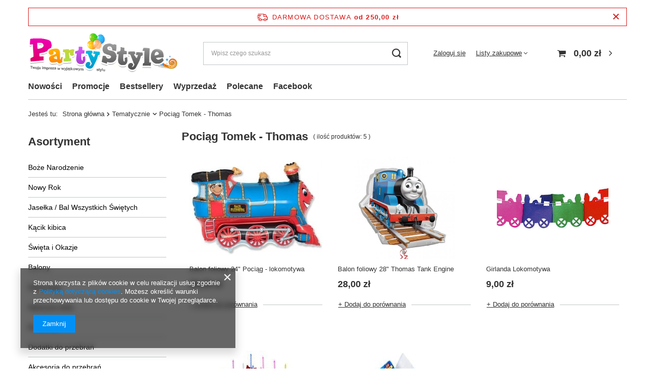

--- FILE ---
content_type: text/html; charset=utf-8
request_url: https://www.partystyle.pl/pol_m_Tematycznie_Pociag-Tomek-Thomas-461.html
body_size: 22939
content:
<!DOCTYPE html>
<html lang="pl" class="--freeShipping --vat --gross " ><head><meta name='viewport' content='user-scalable=no, initial-scale = 1.0, maximum-scale = 1.0, width=device-width, viewport-fit=cover'/> <link rel="preload" crossorigin="anonymous" as="font" href="/gfx/pol/fontello.woff?v=2"><meta http-equiv="Content-Type" content="text/html; charset=utf-8"><meta http-equiv="X-UA-Compatible" content="IE=edge"><title>Pociąg Tomek - Thomas</title><meta name="keywords" content="Tematycznie | Pociąg Tomek - Thomas | wieczór panieński, kawalerski, ślub, wesele, urodziny, dekoracje, zabawa, impreza, balony, "><meta name="description" content="Pociąg Tomek - Thomas | Tematycznie"><link rel="icon" href="/gfx/pol/favicon.ico"><meta name="theme-color" content="#0090f6"><meta name="msapplication-navbutton-color" content="#0090f6"><meta name="apple-mobile-web-app-status-bar-style" content="#0090f6"><link rel="preload stylesheet" as="style" href="/gfx/pol/style.css.gzip?r=1644918158"><script>var app_shop={urls:{prefix:'data="/gfx/'.replace('data="', '')+'pol/',graphql:'/graphql/v1/'},vars:{priceType:'gross',priceTypeVat:true,productDeliveryTimeAndAvailabilityWithBasket:false,geoipCountryCode:'US',},txt:{priceTypeText:' brutto',},fn:{},fnrun:{},files:[],graphql:{}};const getCookieByName=(name)=>{const value=`; ${document.cookie}`;const parts = value.split(`; ${name}=`);if(parts.length === 2) return parts.pop().split(';').shift();return false;};if(getCookieByName('freeeshipping_clicked')){document.documentElement.classList.remove('--freeShipping');}if(getCookieByName('rabateCode_clicked')){document.documentElement.classList.remove('--rabateCode');}</script><meta name="robots" content="index,follow"><meta name="rating" content="general"><meta name="Author" content="Party Style na bazie IdoSell (www.idosell.com/shop).">
<!-- Begin LoginOptions html -->

<style>
#client_new_social .service_item[data-name="service_Apple"]:before, 
#cookie_login_social_more .service_item[data-name="service_Apple"]:before,
.oscop_contact .oscop_login__service[data-service="Apple"]:before {
    display: block;
    height: 2.6rem;
    content: url('/gfx/standards/apple.svg?r=1743165583');
}
.oscop_contact .oscop_login__service[data-service="Apple"]:before {
    height: auto;
    transform: scale(0.8);
}
#client_new_social .service_item[data-name="service_Apple"]:has(img.service_icon):before,
#cookie_login_social_more .service_item[data-name="service_Apple"]:has(img.service_icon):before,
.oscop_contact .oscop_login__service[data-service="Apple"]:has(img.service_icon):before {
    display: none;
}
</style>

<!-- End LoginOptions html -->

<!-- Open Graph -->
<meta property="og:type" content="website"><meta property="og:url" content="https://www.partystyle.pl/pol_m_Tematycznie_Pociag-Tomek-Thomas-461.html
"><meta property="og:title" content="Pociąg Tomek - Thomas"><meta property="og:description" content="Pociąg Tomek - Thomas | Tematycznie"><meta property="og:site_name" content="Party Style"><meta property="og:locale" content="pl_PL"><meta property="og:image" content="https://www.partystyle.pl/hpeciai/251cce9c27428252f3f712a0e65de278/pol_pl_Balon-foliowy-24-Pociag-lokomotywa-1432_2.jpg"><meta property="og:image:width" content="378"><meta property="og:image:height" content="269"><link rel="manifest" href="https://www.partystyle.pl/data/include/pwa/2/manifest.json?t=3"><meta name="apple-mobile-web-app-capable" content="yes"><meta name="apple-mobile-web-app-status-bar-style" content="black"><meta name="apple-mobile-web-app-title" content="www.partystyle.pl"><link rel="apple-touch-icon" href="/data/include/pwa/2/icon-128.png"><link rel="apple-touch-startup-image" href="/data/include/pwa/2/logo-512.png" /><meta name="msapplication-TileImage" content="/data/include/pwa/2/icon-144.png"><meta name="msapplication-TileColor" content="#2F3BA2"><meta name="msapplication-starturl" content="/"><script type="application/javascript">var _adblock = true;</script><script async src="/data/include/advertising.js"></script><script type="application/javascript">var statusPWA = {
                online: {
                    txt: "Połączono z internetem",
                    bg: "#5fa341"
                },
                offline: {
                    txt: "Brak połączenia z internetem",
                    bg: "#eb5467"
                }
            }</script><script async type="application/javascript" src="/ajax/js/pwa_online_bar.js?v=1&r=6"></script>
<!-- End Open Graph -->

<link rel="canonical" href="https://www.partystyle.pl/pol_m_Tematycznie_Pociag-Tomek-Thomas-461.html" />


<!-- Begin additional html or js -->


<!--26|2|24-->
<!-- Google Code for Sprzeda&#380; produkt&oacute;w Conversion Page -->
<script type="text/javascript"><!--
/*  */
var google_conversion_id = 1000158023;
var google_conversion_language = "en";
var google_conversion_format = "2";
var google_conversion_color = "ffffff";
var google_conversion_label = "9H4JCLmBvQQQx-b03AM";
var google_conversion_value = 0;
/*  */
--></script>
<script type="text/javascript" src="http://www.googleadservices.com/pagead/conversion.js"></script>
<noscript>
<div style="display:inline;">
<img height="1" width="1" style="border-style:none;" alt="" src="http://www.googleadservices.com/pagead/conversion/1000158023/?value=0&amp;label=9H4JCLmBvQQQx-b03AM&amp;guid=ON&amp;script=0"/>
</div>
</noscript>
<script type="text/javascript"><!--
(function() {
var ga = document.createElement('script'); ga.type = 'text/javascript'; ga.async = true;
ga.src = ('https:' == document.location.protocol ? ' https://ssl' : ' http://www') + '.google-analytics.com/ga.js';
var s = document.getElementsByTagName('script')[0]; s.parentNode.insertBefore(ga, s);
})();
--></script>
<!-- Global site tag (gtag.js) - Google Analytics -->
<script src="https://www.googletagmanager.com/gtag/js?id=UA-37361174-1" async=""></script>
<script><!--
  window.dataLayer = window.dataLayer || [];
  function gtag(){dataLayer.push(arguments);}
  gtag('js', new Date());

  gtag('config', 'UA-37361174-1');
--></script>

<!-- Google Tag Manager -->
<script>(function(w,d,s,l,i){w[l]=w[l]||[];w[l].push({'gtm.start':
new Date().getTime(),event:'gtm.js'});var f=d.getElementsByTagName(s)[0],
j=d.createElement(s),dl=l!='dataLayer'?'&l='+l:'';j.async=true;j.src=
'https://www.googletagmanager.com/gtm.js?id='+i+dl;f.parentNode.insertBefore(j,f);
})(window,document,'script','dataLayer','GTM-P7S5JF8');</script>
<!-- End Google Tag Manager -->



<!-- End additional html or js -->
<link rel="preload" as="image" media="(max-width: 420px)" href="/hpeciai/fff45dbb3b4b31876b0040862e22e214/pol_is_Balon-foliowy-24-Pociag-lokomotywa-1432jpg"><link rel="preload" as="image" media="(min-width: 420.1px)" href="/hpeciai/d1d081b1191d6103f682528ab0a05b17/pol_il_Balon-foliowy-24-Pociag-lokomotywa-1432jpg"><link rel="preload" as="image" media="(max-width: 420px)" href="/hpeciai/01cd63457de170396beb12a26cd1a9ce/pol_is_Balon-foliowy-28-Thomas-Tank-Engine-2702jpg"><link rel="preload" as="image" media="(min-width: 420.1px)" href="/hpeciai/4262526837b918729afb72c0da5898b4/pol_il_Balon-foliowy-28-Thomas-Tank-Engine-2702jpg"></head><body>
<!-- Begin additional html or js -->


<!--31|2|24-->
<!-- Google Tag Manager (noscript) -->
<noscript><iframe src="https://www.googletagmanager.com/ns.html?id=GTM-P7S5JF8"
height="0" width="0" style="display:none;visibility:hidden"></iframe></noscript>
<!-- End Google Tag Manager (noscript) -->

<!-- End additional html or js -->
<script>
					var script = document.createElement('script');
					script.src = app_shop.urls.prefix + 'envelope.js.gzip';

					document.getElementsByTagName('body')[0].insertBefore(script, document.getElementsByTagName('body')[0].firstChild);
				</script><div id="container" class="search_page container max-width-1200"><header class=" commercial_banner"><script class="ajaxLoad">
                app_shop.vars.vat_registered = "true";
                app_shop.vars.currency_format = "###,##0.00";
                
                    app_shop.vars.currency_before_value = false;
                
                    app_shop.vars.currency_space = true;
                
                app_shop.vars.symbol = "zł";
                app_shop.vars.id= "PLN";
                app_shop.vars.baseurl = "http://www.partystyle.pl/";
                app_shop.vars.sslurl= "https://www.partystyle.pl/";
                app_shop.vars.curr_url= "%2Fpol_m_Tematycznie_Pociag-Tomek-Thomas-461.html";
                

                var currency_decimal_separator = ',';
                var currency_grouping_separator = ' ';

                
                    app_shop.vars.blacklist_extension = ["exe","com","swf","js","php"];
                
                    app_shop.vars.blacklist_mime = ["application/javascript","application/octet-stream","message/http","text/javascript","application/x-deb","application/x-javascript","application/x-shockwave-flash","application/x-msdownload"];
                
                    app_shop.urls.contact = "/contact-pol.html";
                </script><div id="viewType" style="display:none"></div><div id="freeShipping" class="freeShipping"><span class="freeShipping__info">Darmowa dostawa</span><strong class="freeShipping__val">
						od 
						250,00 zł</strong><a href="" class="freeShipping__close"></a></div><div id="logo" class="d-flex align-items-center" data-bg="/data/gfx/mask/pol/top_2_big.gif"><a href="http://www.partystyle.pl/" target="_self"><img src="/data/gfx/mask/pol/logo_2_big.png" alt="Party Style" width="412" height="114"></a></div><form action="https://www.partystyle.pl/search.php" method="get" id="menu_search" class="menu_search"><a href="#showSearchForm" class="menu_search__mobile"></a><div class="menu_search__block"><div class="menu_search__item --input"><input class="menu_search__input" type="text" name="text" autocomplete="off" placeholder="Wpisz czego szukasz"><button class="menu_search__submit" type="submit"></button></div><div class="menu_search__item --results search_result"></div></div></form><div id="menu_settings" class="align-items-center justify-content-center justify-content-lg-end"><div id="menu_additional"><a class="account_link" href="https://www.partystyle.pl/login.php">Zaloguj się</a><div class="shopping_list_top" data-empty="true"><a href="https://www.partystyle.pl/pl/shoppinglist/" class="wishlist_link slt_link">Listy zakupowe</a><div class="slt_lists"><ul class="slt_lists__nav"><li class="slt_lists__nav_item" data-list_skeleton="true" data-list_id="true" data-shared="true"><a class="slt_lists__nav_link" data-list_href="true"><span class="slt_lists__nav_name" data-list_name="true"></span><span class="slt_lists__count" data-list_count="true">0</span></a></li></ul><span class="slt_lists__empty">Dodaj do nich produkty, które lubisz i chcesz kupić później.</span></div></div></div></div><div class="shopping_list_top_mobile d-none" data-empty="true"><a href="https://www.partystyle.pl/pl/shoppinglist/" class="sltm_link"></a></div><div class="sl_choose sl_dialog"><div class="sl_choose__wrapper sl_dialog__wrapper p-4 p-md-5"><div class="sl_choose__item --top sl_dialog_close mb-2"><strong class="sl_choose__label">Zapisz na liście zakupowej</strong></div><div class="sl_choose__item --lists" data-empty="true"><div class="sl_choose__list f-group --radio m-0 d-md-flex align-items-md-center justify-content-md-between" data-list_skeleton="true" data-list_id="true" data-shared="true"><input type="radio" name="add" class="sl_choose__input f-control" id="slChooseRadioSelect" data-list_position="true"><label for="slChooseRadioSelect" class="sl_choose__group_label f-label py-4" data-list_position="true"><span class="sl_choose__sub d-flex align-items-center"><span class="sl_choose__name" data-list_name="true"></span><span class="sl_choose__count" data-list_count="true">0</span></span></label><button type="button" class="sl_choose__button --desktop btn --solid">Zapisz</button></div></div><div class="sl_choose__item --create sl_create mt-4"><a href="#new" class="sl_create__link  align-items-center">Stwórz nową listę zakupową</a><form class="sl_create__form align-items-center"><div class="sl_create__group f-group --small mb-0"><input type="text" class="sl_create__input f-control" required="required"><label class="sl_create__label f-label">Nazwa nowej listy</label></div><button type="submit" class="sl_create__button btn --solid ml-2 ml-md-3">Utwórz listę</button></form></div><div class="sl_choose__item --mobile mt-4 d-flex justify-content-center d-md-none"><button class="sl_choose__button --mobile btn --solid --large">Zapisz</button></div></div></div><div id="menu_basket" class="topBasket"><a class="topBasket__sub" href="/basketedit.php"><span class="badge badge-info"></span><strong class="topBasket__price" style="display: none;">0,00 zł</strong></a><div class="topBasket__details --products" style="display: none;"><div class="topBasket__block --labels"><label class="topBasket__item --name">Produkt</label><label class="topBasket__item --sum">Ilość</label><label class="topBasket__item --prices">Cena</label></div><div class="topBasket__block --products"></div></div><div class="topBasket__details --shipping" style="display: none;"><span class="topBasket__name">Koszt dostawy od</span><span id="shipppingCost"></span></div><script>
						app_shop.vars.cache_html = true;
					</script></div><nav id="menu_categories3"><button type="button" class="navbar-toggler"><i class="icon-reorder"></i></button><div class="navbar-collapse" id="menu_navbar3"><ul class="navbar-nav mx-md-n2"><li class="nav-item"><a  href="/search.php?newproducts=y" target="_self" title="Nowości" class="nav-link" >Nowości</a></li><li class="nav-item"><a  href="http://www.partystyle.pl/Przecena-sdiscount-pol.html" target="_self" title="Promocje" class="nav-link" >Promocje</a></li><li class="nav-item"><a  href="/search.php?bestseller=y" target="_self" title="Bestsellery" class="nav-link" >Bestsellery</a></li><li class="nav-item"><a  href="http://www.partystyle.pl/Przecena-sdiscount-pol.html" target="_self" title="Wyprzedaż" class="nav-link" >Wyprzedaż</a></li><li class="nav-item"><a  href="/pol_m_Polecane-234.html" target="_self" title="Polecane" class="nav-link" >Polecane</a></li><li class="nav-item"><a  href="http://www.facebook.com/PartyStylePL" target="_blank" title="Facebook" class="nav-link" >Facebook</a></li></ul></div></nav><div id="breadcrumbs" class="breadcrumbs"><div class="back_button"><button id="back_button"><i class="icon-angle-left"></i> Wstecz</button></div><div class="list_wrapper"><ol><li><span>Jesteś tu:  </span></li><li class="bc-main"><span><a href="/">Strona główna</a></span></li><li class="bc-item-1 --more"><a href="/pol_m_Tematycznie-457.html">Tematycznie</a><ul class="breadcrumbs__sub"><li class="breadcrumbs__item"><a class="breadcrumbs__link --link" href="/pol_m_Tematycznie_Kolorowe-Party-502.html">Kolorowe Party</a></li><li class="breadcrumbs__item"><a class="breadcrumbs__link --link" href="/pol_m_Tematycznie_Angry-Birds-462.html">Angry Birds</a></li><li class="breadcrumbs__item"><a class="breadcrumbs__link --link" href="/pol_m_Tematycznie_Auta-465.html">Auta</a></li><li class="breadcrumbs__item"><a class="breadcrumbs__link --link" href="/pol_m_Tematycznie_Avengers-624.html">Avengers</a></li><li class="breadcrumbs__item"><a class="breadcrumbs__link --link" href="/pol_m_Tematycznie_Babeczki-651.html">Babeczki</a></li><li class="breadcrumbs__item"><a class="breadcrumbs__link --link" href="/pol_m_Tematycznie_Balet-695.html">Balet</a></li><li class="breadcrumbs__item"><a class="breadcrumbs__link --link" href="/pol_m_Tematycznie_Balonowe-Party-675.html">Balonowe Party</a></li><li class="breadcrumbs__item"><a class="breadcrumbs__link --link" href="/pol_m_Tematycznie_Barbie-720.html">Barbie</a></li><li class="breadcrumbs__item"><a class="breadcrumbs__link --link" href="/pol_m_Tematycznie_Batman-i-Superbohaterowie-654.html">Batman i Superbohaterowie</a></li><li class="breadcrumbs__item"><a class="breadcrumbs__link --link" href="/pol_m_Tematycznie_Biedronka-773.html">Biedronka</a></li><li class="breadcrumbs__item"><a class="breadcrumbs__link --link" href="/pol_m_Tematycznie_Bing-875.html">Bing</a></li><li class="breadcrumbs__item"><a class="breadcrumbs__link --link" href="/pol_m_Tematycznie_Blaze-i-mega-maszyny-679.html">Blaze i mega maszyny</a></li><li class="breadcrumbs__item"><a class="breadcrumbs__link --link" href="/pol_m_Tematycznie_Bluey-878.html">Bluey</a></li><li class="breadcrumbs__item"><a class="breadcrumbs__link --link" href="/pol_m_Tematycznie_Boho-795.html">Boho</a></li><li class="breadcrumbs__item"><a class="breadcrumbs__link --link" href="/pol_m_Tematycznie_Budowniczy-470.html">Budowniczy</a></li><li class="breadcrumbs__item"><a class="breadcrumbs__link --link" href="/pol_m_Tematycznie_Dinozaury-632.html">Dinozaury</a></li><li class="breadcrumbs__item"><a class="breadcrumbs__link --link" href="/pol_m_Tematycznie_Emotikony-793.html">Emotikony</a></li><li class="breadcrumbs__item"><a class="breadcrumbs__link --link" href="/pol_m_Tematycznie_Fiesta-Mexicana-794.html">Fiesta Mexicana</a></li><li class="breadcrumbs__item"><a class="breadcrumbs__link --link" href="/pol_m_Tematycznie_Film-i-Kino-553.html">Film i Kino</a></li><li class="breadcrumbs__item"><a class="breadcrumbs__link --link" href="/pol_m_Tematycznie_Frozen-Kraina-Lodu-621.html">Frozen - Kraina Lodu</a></li><li class="breadcrumbs__item"><a class="breadcrumbs__link --link" href="/pol_m_Tematycznie_Groszki-719.html">Groszki</a></li><li class="breadcrumbs__item"><a class="breadcrumbs__link --link" href="/pol_m_Tematycznie_Gwiezdne-Wojny-577.html">Gwiezdne Wojny</a></li><li class="breadcrumbs__item"><a class="breadcrumbs__link --link" href="/pol_m_Tematycznie_Harry-Potter-709.html">Harry Potter</a></li><li class="breadcrumbs__item"><a class="breadcrumbs__link --link" href="/pol_m_Tematycznie_Hawajskie-Luau-463.html">Hawajskie Luau</a></li><li class="breadcrumbs__item"><a class="breadcrumbs__link --link" href="/pol_m_Tematycznie_Hello-Kitty-467.html">Hello Kitty</a></li><li class="breadcrumbs__item"><a class="breadcrumbs__link --link" href="/pol_m_Tematycznie_Hipisi-Dzieci-Kwiaty-749.html">Hipisi - Dzieci Kwiaty</a></li><li class="breadcrumbs__item"><a class="breadcrumbs__link --link" href="/pol_m_Tematycznie_Hollywood-716.html">Hollywood</a></li><li class="breadcrumbs__item"><a class="breadcrumbs__link --link" href="/pol_m_Tematycznie_Jaskiniowcy-683.html">Jaskiniowcy</a></li><li class="breadcrumbs__item"><a class="breadcrumbs__link --link" href="/pol_m_Tematycznie_Jej-Wysokosc-Zosia-Sofia-The-First-552.html">Jej Wysokość Zosia - Sofia The First</a></li><li class="breadcrumbs__item"><a class="breadcrumbs__link --link" href="/pol_m_Tematycznie_Koniki-Pony-i-Jednorozce-473.html">Koniki Pony i Jednorożce</a></li><li class="breadcrumbs__item"><a class="breadcrumbs__link --link" href="/pol_m_Tematycznie_Kosmos-766.html">Kosmos</a></li><li class="breadcrumbs__item"><a class="breadcrumbs__link --link" href="/pol_m_Tematycznie_Ksiezniczki-Krolowie-i-Rycerze-460.html">Księżniczki, Królowie i Rycerze</a></li><li class="breadcrumbs__item"><a class="breadcrumbs__link --link" href="/pol_m_Tematycznie_Kubus-Puchatek-i-przyjaciele-466.html">Kubuś Puchatek i przyjaciele</a></li><li class="breadcrumbs__item"><a class="breadcrumbs__link --link" href="/pol_m_Tematycznie_Lama-769.html">Lama</a></li><li class="breadcrumbs__item"><a class="breadcrumbs__link --link" href="/pol_m_Tematycznie_Kicia-Kocia-879.html">Kicia Kocia</a></li><li class="breadcrumbs__item"><a class="breadcrumbs__link --link" href="/pol_m_Tematycznie_Klocki-Lego-717.html">Klocki Lego</a></li><li class="breadcrumbs__item"><a class="breadcrumbs__link --link" href="/pol_m_Tematycznie_LOL-Suprise-796.html">LOL Suprise</a></li><li class="breadcrumbs__item"><a class="breadcrumbs__link --link" href="/pol_m_Tematycznie_Mickey-i-Minnie-Mouse-oraz-przyjaciele-458.html">Mickey i Minnie Mouse oraz przyjaciele</a></li><li class="breadcrumbs__item"><a class="breadcrumbs__link --link" href="/pol_m_Tematycznie_Militarne-693.html">Militarne</a></li><li class="breadcrumbs__item"><a class="breadcrumbs__link --link" href="/pol_m_Tematycznie_Minionki-578.html">Minionki</a></li><li class="breadcrumbs__item"><a class="breadcrumbs__link --link" href="/pol_m_Tematycznie_Mint-to-Be-768.html">Mint to Be</a></li><li class="breadcrumbs__item"><a class="breadcrumbs__link --link" href="/pol_m_Tematycznie_Monster-High-471.html">Monster High</a></li><li class="breadcrumbs__item"><a class="breadcrumbs__link --link" href="/pol_m_Tematycznie_Morski-Swiat-776.html">Morski Świat</a></li><li class="breadcrumbs__item"><a class="breadcrumbs__link --link" href="/pol_m_Tematycznie_Motylki-838.html">Motylki</a></li><li class="breadcrumbs__item"><a class="breadcrumbs__link --link" href="/pol_m_Tematycznie_Oktoberfest-694.html">Oktoberfest</a></li><li class="breadcrumbs__item"><a class="breadcrumbs__link --link" href="/pol_m_Tematycznie_Pastelove-808.html">Pastelove</a></li><li class="breadcrumbs__item"><a class="breadcrumbs__link --link" href="/pol_m_Tematycznie_Pidzamersi-757.html">Pidżamersi</a></li><li class="breadcrumbs__item"><a class="breadcrumbs__link --link" href="/pol_m_Tematycznie_Pilka-Nozna-652.html">Piłka Nożna</a></li><li class="breadcrumbs__item"><a class="breadcrumbs__link --link" href="/pol_m_Tematycznie_Piksele-809.html">Piksele</a></li><li class="breadcrumbs__item"><a class="breadcrumbs__link --link" href="/pol_m_Tematycznie_Piraci-464.html">Piraci</a></li><li class="breadcrumbs__item"><a class="breadcrumbs__link --link" href="/pol_m_Tematycznie_Pociag-Tomek-Thomas-461.html">Pociąg Tomek - Thomas</a></li><li class="breadcrumbs__item"><a class="breadcrumbs__link --link" href="/pol_m_Tematycznie_Pokemon-874.html">Pokemon</a></li><li class="breadcrumbs__item"><a class="breadcrumbs__link --link" href="/pol_m_Tematycznie_Policjanci-650.html">Policjanci</a></li><li class="breadcrumbs__item"><a class="breadcrumbs__link --link" href="/pol_m_Tematycznie_Psi-Patrol-671.html">Psi Patrol</a></li><li class="breadcrumbs__item"><a class="breadcrumbs__link --link" href="/pol_m_Tematycznie_Pszczolka-556.html">Pszczółka</a></li><li class="breadcrumbs__item"><a class="breadcrumbs__link --link" href="/pol_m_Tematycznie_Samoloty-477.html">Samoloty</a></li><li class="breadcrumbs__item"><a class="breadcrumbs__link --link" href="/pol_m_Tematycznie_Smerfy-459.html">Smerfy</a></li><li class="breadcrumbs__item"><a class="breadcrumbs__link --link" href="/pol_m_Tematycznie_Shimmer-i-Shine-774.html">Shimmer i Shine</a></li><li class="breadcrumbs__item"><a class="breadcrumbs__link --link" href="/pol_m_Tematycznie_Slodki-Kotek-775.html">Słodki Kotek</a></li><li class="breadcrumbs__item"><a class="breadcrumbs__link --link" href="/pol_m_Tematycznie_Spiderman-495.html">Spiderman</a></li><li class="breadcrumbs__item"><a class="breadcrumbs__link --link" href="/pol_m_Tematycznie_Strazak-Sam-625.html">Strażak Sam</a></li><li class="breadcrumbs__item"><a class="breadcrumbs__link --link" href="/pol_m_Tematycznie_Swinka-Peppa-i-Przyjaciele-500.html">Świnka Peppa i Przyjaciele</a></li><li class="breadcrumbs__item"><a class="breadcrumbs__link --link" href="/pol_m_Tematycznie_Top-Wing-792.html">Top Wing</a></li><li class="breadcrumbs__item"><a class="breadcrumbs__link --link" href="/pol_m_Tematycznie_Toy-Story-469.html">Toy Story</a></li><li class="breadcrumbs__item"><a class="breadcrumbs__link --link" href="/pol_m_Tematycznie_Ulica-Sezamkowa-472.html">Ulica Sezamkowa</a></li><li class="breadcrumbs__item"><a class="breadcrumbs__link --link" href="/pol_m_Tematycznie_USA-810.html">USA</a></li><li class="breadcrumbs__item"><a class="breadcrumbs__link --link" href="/pol_m_Tematycznie_Warzywa-i-owoce-692.html">Warzywa i owoce</a></li><li class="breadcrumbs__item"><a class="breadcrumbs__link --link" href="/pol_m_Tematycznie_Jedzenie-i-napoje-819.html">Jedzenie i napoje</a></li><li class="breadcrumbs__item"><a class="breadcrumbs__link --link" href="/pol_m_Tematycznie_Wasy-617.html">Wąsy</a></li><li class="breadcrumbs__item"><a class="breadcrumbs__link --link" href="/pol_m_Tematycznie_Wies-Farma-619.html">Wieś / Farma</a></li><li class="breadcrumbs__item"><a class="breadcrumbs__link --link" href="/pol_m_Tematycznie_ZOO-620.html">ZOO</a></li><li class="breadcrumbs__item"><a class="breadcrumbs__link --link" href="/pol_m_Tematycznie_Zwierzatka-496.html">Zwierzątka</a></li><li class="breadcrumbs__item"><a class="breadcrumbs__link --link" href="/pol_m_Tematycznie_Zolwie-Ninja-501.html">Żółwie Ninja</a></li></ul></li><li class="bc-item-2 bc-active"><span>Pociąg Tomek - Thomas</span></li></ol></div></div></header><div id="layout" class="row clearfix"><aside class="col-md-3 col-xl-2"><section class="shopping_list_menu"><div class="shopping_list_menu__block --lists slm_lists" data-empty="true"><span class="slm_lists__label">Listy zakupowe</span><ul class="slm_lists__nav"><li class="slm_lists__nav_item" data-list_skeleton="true" data-list_id="true" data-shared="true"><a class="slm_lists__nav_link" data-list_href="true"><span class="slm_lists__nav_name" data-list_name="true"></span><span class="slm_lists__count" data-list_count="true">0</span></a></li><li class="slm_lists__nav_header"><span class="slm_lists__label">Listy zakupowe</span></li></ul><a href="#manage" class="slm_lists__manage d-none align-items-center d-md-flex">Zarządzaj listami</a></div><div class="shopping_list_menu__block --bought slm_bought"><a class="slm_bought__link d-flex" href="https://www.partystyle.pl/products-bought.php">
						Lista dotychczas zamówionych produktów
					</a></div><div class="shopping_list_menu__block --info slm_info"><strong class="slm_info__label d-block mb-3">Jak działa lista zakupowa?</strong><ul class="slm_info__list"><li class="slm_info__list_item d-flex mb-3">
							Po zalogowaniu możesz umieścić i przechowywać na liście zakupowej dowolną liczbę produktów nieskończenie długo.
						</li><li class="slm_info__list_item d-flex mb-3">
							Dodanie produktu do listy zakupowej nie oznacza automatycznie jego rezerwacji.
						</li><li class="slm_info__list_item d-flex mb-3">
							Dla niezalogowanych klientów lista zakupowa przechowywana jest do momentu wygaśnięcia sesji (około 24h).
						</li></ul></div></section><div id="mobileCategories" class="mobileCategories"><div class="mobileCategories__item --menu"><a class="mobileCategories__link --active" href="#" data-ids="#menu_search,.shopping_list_menu,#menu_search,#menu_navbar,#menu_navbar3, #menu_blog">
                            Menu
                        </a></div><div class="mobileCategories__item --account"><a class="mobileCategories__link" href="#" data-ids="#menu_contact,#login_menu_block">
                            Konto
                        </a></div></div><div class="setMobileGrid" data-item="#menu_navbar"></div><div class="setMobileGrid" data-item="#menu_navbar3" data-ismenu1="true"></div><div class="setMobileGrid" data-item="#menu_blog"></div><div class="login_menu_block d-lg-none" id="login_menu_block"><a class="sign_in_link" href="/login.php" title=""><i class="icon-user"></i><span>Zaloguj się</span></a><a class="registration_link" href="/client-new.php?register" title=""><i class="icon-lock"></i><span>Zarejestruj się</span></a><a class="order_status_link" href="/order-open.php" title=""><i class="icon-globe"></i><span>Sprawdź status zamówienia</span></a></div><div class="setMobileGrid" data-item="#menu_contact"></div><div class="setMobileGrid" data-item="#menu_settings"></div><nav id="menu_categories" class="col-md-12 px-0"><h2 class="big_label"><a href="/categories.php" title="Kliknij, by zobaczyć wszystkie kategorie">Asortyment</a></h2><button type="button" class="navbar-toggler"><i class="icon-reorder"></i></button><div class="navbar-collapse" id="menu_navbar"><ul class="navbar-nav"><li class="nav-item"><a  href="/pol_m_Boze-Narodzenie-189.html" target="_self" title="Boże Narodzenie" class="nav-link" >Boże Narodzenie</a><ul class="navbar-subnav"><li class="nav-item"><a class="nav-link" href="/pol_m_Boze-Narodzenie_Balony-638.html" target="_self">Balony</a></li><li class="nav-item"><a class="nav-link" href="/pol_m_Boze-Narodzenie_Banery-i-Girlandy-642.html" target="_self">Banery i Girlandy</a></li><li class="nav-item"><a class="nav-link" href="/pol_m_Boze-Narodzenie_Dekoracje-645.html" target="_self">Dekoracje</a></li><li class="nav-item"><a class="nav-link" href="/pol_m_Boze-Narodzenie_Dodatki-i-Akcesoria-643.html" target="_self">Dodatki i Akcesoria</a></li><li class="nav-item"><a class="nav-link" href="/pol_m_Boze-Narodzenie_Kostiumy-639.html" target="_self">Kostiumy</a><ul class="navbar-subsubnav"><li class="nav-item"><a class="nav-link" href="/pol_m_Boze-Narodzenie_Kostiumy_Dla-doroslych-640.html" target="_self">Dla dorosłych</a></li><li class="nav-item"><a class="nav-link" href="/pol_m_Boze-Narodzenie_Kostiumy_Dla-dzieci-641.html" target="_self">Dla dzieci</a></li></ul></li><li class="nav-item"><a class="nav-link" href="/pol_m_Boze-Narodzenie_Nakrycia-stolu-646.html" target="_self">Nakrycia stołu</a></li><li class="nav-item"><a class="nav-link" href="/pol_m_Boze-Narodzenie_Wstazki-i-Kokardki-644.html" target="_self">Wstążki i Kokardki</a></li><li class="nav-item"><a class="nav-link" href="/pol_m_Boze-Narodzenie_Jaselka-713.html" target="_self">Jasełka</a></li></ul></li><li class="nav-item"><a  href="/pol_m_Nowy-Rok-196.html" target="_self" title="Nowy Rok" class="nav-link" >Nowy Rok</a></li><li class="nav-item"><a  href="/pol_m_Jaselka-Bal-Wszystkich-Swietych-753.html" target="_self" title="Jasełka / Bal Wszystkich Świętych" class="nav-link" >Jasełka / Bal Wszystkich Świętych</a></li><li class="nav-item"><a  href="/pol_m_Kacik-kibica-664.html" target="_self" title="Kącik kibica" class="nav-link" >Kącik kibica</a></li><li class="nav-item"><a  href="/pol_m_Swieta-i-Okazje-187.html" target="_self" title="Święta i Okazje" class="nav-link" >Święta i Okazje</a><ul class="navbar-subnav"><li class="nav-item"><a class="nav-link" href="/pol_m_Swieta-i-Okazje_Chrzciny-Komunia-416.html" target="_self">Chrzciny, Komunia</a><ul class="navbar-subsubnav"><li class="nav-item"><a class="nav-link" href="/pol_m_Swieta-i-Okazje_Chrzciny-Komunia_Chrzest-770.html" target="_self">Chrzest</a></li><li class="nav-item"><a class="nav-link" href="/pol_m_Swieta-i-Okazje_Chrzciny-Komunia_Komunia-771.html" target="_self">Komunia</a></li><li class="nav-item"><a class="nav-link" href="/pol_m_Swieta-i-Okazje_Chrzciny-Komunia_Uniwersalne-772.html" target="_self">Uniwersalne</a></li></ul></li><li class="nav-item"><a class="nav-link" href="/pol_m_Swieta-i-Okazje_Walentynki-195.html" target="_self">Walentynki</a><ul class="navbar-subsubnav"><li class="nav-item"><a class="nav-link" href="/pol_m_Swieta-i-Okazje_Walentynki_Balony-813.html" target="_self">Balony</a></li><li class="nav-item"><a class="nav-link" href="/pol_m_Swieta-i-Okazje_Walentynki_Dekoracje-815.html" target="_self">Dekoracje</a></li><li class="nav-item"><a class="nav-link" href="/pol_m_Swieta-i-Okazje_Walentynki_Gadzety-816.html" target="_self">Gadżety</a></li><li class="nav-item"><a class="nav-link" href="/pol_m_Swieta-i-Okazje_Walentynki_Nakrycia-stolu-814.html" target="_self">Nakrycia stołu</a></li><li class="nav-item"><a class="nav-link" href="/pol_m_Swieta-i-Okazje_Walentynki_Pozostale-817.html" target="_self">Pozostałe</a></li></ul></li><li class="nav-item"><a class="nav-link" href="/pol_m_Swieta-i-Okazje_Wielkanoc-274.html" target="_self">Wielkanoc</a></li><li class="nav-item"><a class="nav-link" href="/pol_m_Swieta-i-Okazje_Dzien-sw-Patryka-751.html" target="_self">Dzień św. Patryka</a></li><li class="nav-item"><a class="nav-link" href="/pol_m_Swieta-i-Okazje_Dzien-mamy-i-taty-615.html" target="_self">Dzień mamy i taty</a></li><li class="nav-item"><a class="nav-link" href="/pol_m_Swieta-i-Okazje_Halloween-188.html" target="_self">Halloween</a><ul class="navbar-subsubnav"><li class="nav-item"><a class="nav-link" href="/pol_m_Swieta-i-Okazje_Halloween_Balony-541.html" target="_self">Balony</a></li><li class="nav-item"><a class="nav-link" href="/pol_m_Swieta-i-Okazje_Halloween_Charakteryzacja-545.html" target="_self">Charakteryzacja</a></li><li class="nav-item"><a class="nav-link" href="/pol_m_Swieta-i-Okazje_Halloween_Dekoracje-540.html" target="_self">Dekoracje</a></li><li class="nav-item"><a class="nav-link" href="/pol_m_Swieta-i-Okazje_Halloween_Nakrycia-stolu-547.html" target="_self">Nakrycia stołu</a></li><li class="nav-item"><a class="nav-link" href="/pol_m_Swieta-i-Okazje_Halloween_Kapelusze-i-czapki-548.html" target="_self">Kapelusze i czapki</a></li><li class="nav-item"><a class="nav-link" href="/pol_m_Swieta-i-Okazje_Halloween_Maski-543.html" target="_self">Maski</a></li><li class="nav-item"><a class="nav-link" href="/pol_m_Swieta-i-Okazje_Halloween_Peruki-546.html" target="_self">Peruki</a></li><li class="nav-item"><a class="nav-link" href="/pol_m_Swieta-i-Okazje_Halloween_Opaski-550.html" target="_self">Opaski</a></li><li class="nav-item"><a class="nav-link" href="/pol_m_Swieta-i-Okazje_Halloween_Przebrania-544.html" target="_self">Przebrania</a></li><li class="nav-item"><a class="nav-link" href="/pol_m_Swieta-i-Okazje_Halloween_Dodatki-do-strojow-549.html" target="_self">Dodatki do strojów</a></li><li class="nav-item"><a class="nav-link" href="/pol_m_Swieta-i-Okazje_Halloween_Torebki-na-cukierki-551.html" target="_self">Torebki na cukierki</a></li><li class="nav-item"><a class="nav-link" href="/pol_m_Swieta-i-Okazje_Halloween_Motywy-783.html" target="_self">Motywy</a></li></ul></li><li class="nav-item"><a class="nav-link" href="/pol_m_Swieta-i-Okazje_Dzien-Pluszowego-Misia-833.html" target="_self">Dzień Pluszowego Misia</a></li><li class="nav-item"><a class="nav-link" href="/pol_m_Swieta-i-Okazje_Zakonczenie-szkoly-nauki-728.html" target="_self">Zakończenie szkoły / nauki</a></li><li class="nav-item"><a class="nav-link" href="/pol_m_Swieta-i-Okazje_Powitanie-761.html" target="_self">Powitanie</a></li><li class="nav-item"><a class="nav-link" href="/pol_m_Swieta-i-Okazje_Wieczor-panienski-216.html" target="_self">Wieczór panieński</a><ul class="navbar-subsubnav"><li class="nav-item"><a class="nav-link" href="/pol_m_Swieta-i-Okazje_Wieczor-panienski_Akcesoria-i-Gadzety-276.html" target="_self">Akcesoria i Gadżety</a></li><li class="nav-item"><a class="nav-link" href="/pol_m_Swieta-i-Okazje_Wieczor-panienski_Dekoracje-260.html" target="_self">Dekoracje</a></li><li class="nav-item"><a class="nav-link" href="/pol_m_Swieta-i-Okazje_Wieczor-panienski_Gry-266.html" target="_self">Gry</a></li><li class="nav-item"><a class="nav-link" href="/pol_m_Swieta-i-Okazje_Wieczor-panienski_Niegrzeczne-Prezenty-267.html" target="_self">Niegrzeczne Prezenty</a></li><li class="nav-item"><a class="nav-link" href="/pol_m_Swieta-i-Okazje_Wieczor-panienski_Przebrania-408.html" target="_self">Przebrania</a></li></ul></li><li class="nav-item"><a class="nav-link" href="/pol_m_Swieta-i-Okazje_Wieczor-kawalerski-220.html" target="_self">Wieczór kawalerski</a><ul class="navbar-subsubnav"><li class="nav-item"><a class="nav-link" href="/pol_m_Swieta-i-Okazje_Wieczor-kawalerski_Akcesoria-i-Gadzety-277.html" target="_self">Akcesoria i Gadżety</a></li><li class="nav-item"><a class="nav-link" href="/pol_m_Swieta-i-Okazje_Wieczor-kawalerski_Dekoracje-263.html" target="_self">Dekoracje</a></li><li class="nav-item"><a class="nav-link" href="/pol_m_Swieta-i-Okazje_Wieczor-kawalerski_Gry-264.html" target="_self">Gry</a></li><li class="nav-item"><a class="nav-link" href="/pol_m_Swieta-i-Okazje_Wieczor-kawalerski_Niegrzeczne-Prezenty-265.html" target="_self">Niegrzeczne Prezenty</a></li><li class="nav-item"><a class="nav-link" href="/pol_m_Swieta-i-Okazje_Wieczor-kawalerski_Przebrania-407.html" target="_self">Przebrania</a></li></ul></li><li class="nav-item"><a class="nav-link" href="/pol_m_Swieta-i-Okazje_Baby-Shower-Narodziny-191.html" target="_self">Baby Shower (Narodziny)</a><ul class="navbar-subsubnav"><li class="nav-item"><a class="nav-link" href="/pol_m_Swieta-i-Okazje_Baby-Shower-Narodziny-_Narodziny-Dziewczynki-497.html" target="_self">Narodziny Dziewczynki</a></li><li class="nav-item"><a class="nav-link" href="/pol_m_Swieta-i-Okazje_Baby-Shower-Narodziny-_Narodziny-Chlopczyka-498.html" target="_self">Narodziny Chłopczyka</a></li><li class="nav-item"><a class="nav-link" href="/pol_m_Swieta-i-Okazje_Baby-Shower-Narodziny-_Narodziny-655.html" target="_self">Narodziny !?</a></li></ul></li></ul></li><li class="nav-item"><a  href="/pol_m_Balony-198.html" target="_self" title="Balony" class="nav-link" >Balony</a><ul class="navbar-subnav"><li class="nav-item"><a class="nav-link" href="/pol_m_Balony_Akcesoria-do-balonow-224.html" target="_self">Akcesoria do balonów</a><ul class="navbar-subsubnav"><li class="nav-item"><a class="nav-link" href="/pol_m_Balony_Akcesoria-do-balonow_Ciezarki-534.html" target="_self">Ciężarki</a></li><li class="nav-item"><a class="nav-link" href="/pol_m_Balony_Akcesoria-do-balonow_Hel-napelnianie-535.html" target="_self">Hel - napełnianie</a></li><li class="nav-item"><a class="nav-link" href="/pol_m_Balony_Akcesoria-do-balonow_Patyczki-536.html" target="_self">Patyczki</a></li><li class="nav-item"><a class="nav-link" href="/pol_m_Balony_Akcesoria-do-balonow_Pompki-538.html" target="_self">Pompki</a></li><li class="nav-item"><a class="nav-link" href="/pol_m_Balony_Akcesoria-do-balonow_Wstazki-537.html" target="_self">Wstążki</a></li><li class="nav-item"><a class="nav-link" href="/pol_m_Balony_Akcesoria-do-balonow_Pozostale-539.html" target="_self">Pozostałe</a></li></ul></li><li class="nav-item"><a class="nav-link" href="/pol_m_Balony_Foliowe-395.html" target="_self">Foliowe</a><ul class="navbar-subsubnav"><li class="nav-item"><a class="nav-link" href="/pol_m_Balony_Foliowe_Bubble-Okragle-396.html" target="_self">Bubble - Okrągłe</a></li><li class="nav-item"><a class="nav-link" href="/pol_m_Balony_Foliowe_Cubez-Szescian-574.html" target="_self">Cubez - Sześcian</a></li><li class="nav-item"><a class="nav-link" href="/pol_m_Balony_Foliowe_Diamondz-Trojkatne-575.html" target="_self">Diamondz - Trójkątne</a></li><li class="nav-item"><a class="nav-link" href="/pol_m_Balony_Foliowe_Orbz-Kule-682.html" target="_self">Orbz - Kule</a></li><li class="nav-item"><a class="nav-link" href="/pol_m_Balony_Foliowe_Foliowe-9-23cm-na-patyku-424.html" target="_self">Foliowe 9" (23cm) na patyku</a></li><li class="nav-item"><a class="nav-link" href="/pol_m_Balony_Foliowe_Foliowe-14-36cm-na-patyku-398.html" target="_self">Foliowe 14" (36cm) na patyku</a></li><li class="nav-item"><a class="nav-link" href="/pol_m_Balony_Foliowe_Foliowe-18-45cm-397.html" target="_self">Foliowe 18" (45cm)</a></li><li class="nav-item"><a class="nav-link" href="/pol_m_Balony_Foliowe_Foliowe-24-61cm-423.html" target="_self">Foliowe 24" (61cm)</a></li><li class="nav-item"><a class="nav-link" href="/pol_m_Balony_Foliowe_Foliowe-26-66cm-571.html" target="_self">Foliowe 26" (66cm)</a></li><li class="nav-item"><a class="nav-link" href="/pol_m_Balony_Foliowe_Foliowe-32-81cm-569.html" target="_self">Foliowe 32" (81cm)</a></li><li class="nav-item"><a class="nav-link" href="/pol_m_Balony_Foliowe_Foliowe-34-86cm-570.html" target="_self">Foliowe 34" (86cm)</a></li><li class="nav-item"><a class="nav-link" href="/pol_m_Balony_Foliowe_Foliowe-36-40-91-102cm-572.html" target="_self">Foliowe 36" - 40" (91 - 102cm)</a></li><li class="nav-item"><a class="nav-link" href="/pol_m_Balony_Foliowe_Foliowe-powyzej-40-102cm-756.html" target="_self">Foliowe powyżej 40&quot; (&gt;102cm)</a></li><li class="nav-item"><a class="nav-link" href="/pol_m_Balony_Foliowe_Foliowe-Ksztalty-223.html" target="_self">Foliowe Kształty</a></li><li class="nav-item"><a class="nav-link" href="/pol_m_Balony_Foliowe_Peki-balonowe-791.html" target="_self">Pęki balonowe</a></li></ul></li><li class="nav-item"><a class="nav-link" href="/pol_m_Balony_Lateksowe-222.html" target="_self">Lateksowe</a><ul class="navbar-subsubnav"><li class="nav-item"><a class="nav-link" href="/pol_m_Balony_Lateksowe_Bez-nadruku-478.html" target="_self">Bez nadruku</a></li><li class="nav-item"><a class="nav-link" href="/pol_m_Balony_Lateksowe_Z-nadrukiem-335.html" target="_self">Z nadrukiem</a></li><li class="nav-item"><a class="nav-link" href="/pol_m_Balony_Lateksowe_Ksztaltne-479.html" target="_self">Kształtne</a></li><li class="nav-item"><a class="nav-link" href="/pol_m_Balony_Lateksowe_Mega-kule-499.html" target="_self">Mega kule</a></li></ul></li><li class="nav-item"><a class="nav-link" href="/pol_m_Balony_Zestawy-Balonowe-480.html" target="_self">Zestawy Balonowe</a></li><li class="nav-item"><a class="nav-link" href="/pol_m_Balony_Tematycznie-797.html" target="_self">Tematycznie</a><ul class="navbar-subsubnav"><li class="nav-item"><a class="nav-link" href="/pol_m_Balony_Tematycznie_Baby-Shower-825.html" target="_self">Baby Shower</a></li><li class="nav-item"><a class="nav-link" href="/pol_m_Balony_Tematycznie_Bajkowe-798.html" target="_self">Bajkowe</a></li><li class="nav-item"><a class="nav-link" href="/pol_m_Balony_Tematycznie_Dekorator-818.html" target="_self">Dekorator</a></li><li class="nav-item"><a class="nav-link" href="/pol_m_Balony_Tematycznie_Filmowe-799.html" target="_self">Filmowe</a></li><li class="nav-item"><a class="nav-link" href="/pol_m_Balony_Tematycznie_Halloweenowe-837.html" target="_self">Halloweenowe</a></li><li class="nav-item"><a class="nav-link" href="/pol_m_Balony_Tematycznie_Jedzenie-i-napoje-812.html" target="_self">Jedzenie i napoje</a></li><li class="nav-item"><a class="nav-link" href="/pol_m_Balony_Tematycznie_Noworoczne-811.html" target="_self">Noworoczne</a></li><li class="nav-item"><a class="nav-link" href="/pol_m_Balony_Tematycznie_Okolicznosciowe-806.html" target="_self">Okolicznościowe</a></li><li class="nav-item"><a class="nav-link" href="/pol_m_Balony_Tematycznie_Pojazdy-i-maszyny-805.html" target="_self">Pojazdy i maszyny</a></li><li class="nav-item"><a class="nav-link" href="/pol_m_Balony_Tematycznie_Religijne-835.html" target="_self">Religijne</a></li><li class="nav-item"><a class="nav-link" href="/pol_m_Balony_Tematycznie_Slubne-i-Walentynkowe-801.html" target="_self">Ślubne i Walentynkowe</a></li><li class="nav-item"><a class="nav-link" href="/pol_m_Balony_Tematycznie_Swiateczne-820.html" target="_self">Świąteczne</a></li><li class="nav-item"><a class="nav-link" href="/pol_m_Balony_Tematycznie_Urodzinowe-800.html" target="_self">Urodzinowe</a></li><li class="nav-item"><a class="nav-link" href="/pol_m_Balony_Tematycznie_Wielkanocne-802.html" target="_self">Wielkanocne</a></li><li class="nav-item"><a class="nav-link" href="/pol_m_Balony_Tematycznie_Zwierzeta-804.html" target="_self">Zwierzęta</a></li><li class="nav-item"><a class="nav-link" href="/pol_m_Balony_Tematycznie_Inne-836.html" target="_self">Inne</a></li></ul></li></ul></li><li class="nav-item"><a  href="/pol_m_Dekoracje-197.html" target="_self" title="Dekoracje" class="nav-link" >Dekoracje</a><ul class="navbar-subnav"><li class="nav-item"><a class="nav-link" href="/pol_m_Dekoracje_Banery-i-Girlandy-199.html" target="_self">Banery i Girlandy</a><ul class="navbar-subsubnav"><li class="nav-item"><a class="nav-link" href="/pol_m_Dekoracje_Banery-i-Girlandy_Dekoracyjne-Perlowe-374.html" target="_self">Dekoracyjne - Perłowe</a></li><li class="nav-item"><a class="nav-link" href="/pol_m_Dekoracje_Banery-i-Girlandy_Bozo-Narodzeniowe-372.html" target="_self">Bożo Narodzeniowe</a></li><li class="nav-item"><a class="nav-link" href="/pol_m_Dekoracje_Banery-i-Girlandy_Halloween-706.html" target="_self">Halloween</a></li><li class="nav-item"><a class="nav-link" href="/pol_m_Dekoracje_Banery-i-Girlandy_Lampioniki-670.html" target="_self">Lampioniki</a></li><li class="nav-item"><a class="nav-link" href="/pol_m_Dekoracje_Banery-i-Girlandy_Sylwestrowe-373.html" target="_self">Sylwestrowe</a></li><li class="nav-item"><a class="nav-link" href="/pol_m_Dekoracje_Banery-i-Girlandy_Slubne-358.html" target="_self">Ślubne</a></li><li class="nav-item"><a class="nav-link" href="/pol_m_Dekoracje_Banery-i-Girlandy_Urodzinowe-357.html" target="_self">Urodzinowe</a></li><li class="nav-item"><a class="nav-link" href="/pol_m_Dekoracje_Banery-i-Girlandy_Walentynkowe-359.html" target="_self">Walentynkowe</a></li><li class="nav-item"><a class="nav-link" href="/pol_m_Dekoracje_Banery-i-Girlandy_Tematyczne-375.html" target="_self">Tematyczne</a></li><li class="nav-item"><a class="nav-link" href="/pol_m_Dekoracje_Banery-i-Girlandy_Pozostale-688.html" target="_self">Pozostałe</a></li></ul></li><li class="nav-item"><a class="nav-link" href="/pol_m_Dekoracje_Czapeczki-Imprezowe-568.html" target="_self">Czapeczki Imprezowe</a></li><li class="nav-item"><a class="nav-link" href="/pol_m_Dekoracje_Dekoracja-wypiekow-579.html" target="_self">Dekoracja wypieków</a></li><li class="nav-item"><a class="nav-link" href="/pol_m_Dekoracje_Foto-Budka-616.html" target="_self">Foto Budka</a></li><li class="nav-item"><a class="nav-link" href="/pol_m_Dekoracje_Klamerki-686.html" target="_self">Klamerki</a></li><li class="nav-item"><a class="nav-link" href="/pol_m_Dekoracje_Konfetti-201.html" target="_self">Konfetti</a><ul class="navbar-subsubnav"><li class="nav-item"><a class="nav-link" href="/pol_m_Dekoracje_Konfetti_Tuby-strzelajace-696.html" target="_self">Tuby strzelające</a></li><li class="nav-item"><a class="nav-link" href="/pol_m_Dekoracje_Konfetti_Konfetti-sypane-697.html" target="_self">Konfetti sypane</a></li></ul></li><li class="nav-item"><a class="nav-link" href="/pol_m_Dekoracje_Kurtyny-229.html" target="_self">Kurtyny</a></li><li class="nav-item"><a class="nav-link" href="/pol_m_Dekoracje_Lampiony-561.html" target="_self">Lampiony</a></li><li class="nav-item"><a class="nav-link" href="/pol_m_Dekoracje_Naklejki-486.html" target="_self">Naklejki</a></li><li class="nav-item"><a class="nav-link" href="/pol_m_Dekoracje_Organzy-476.html" target="_self">Organzy</a></li><li class="nav-item"><a class="nav-link" href="/pol_m_Dekoracje_Piniaty-718.html" target="_self">Piniaty</a></li><li class="nav-item"><a class="nav-link" href="/pol_m_Dekoracje_Rozetki-i-Pompony-dekoracyjne-562.html" target="_self">Rozetki i Pompony dekoracyjne</a></li><li class="nav-item"><a class="nav-link" href="/pol_m_Dekoracje_Serpentyny-376.html" target="_self">Serpentyny</a></li><li class="nav-item"><a class="nav-link" href="/pol_m_Dekoracje_Sztuczne-ognie-760.html" target="_self">Sztuczne ognie</a></li><li class="nav-item"><a class="nav-link" href="/pol_m_Dekoracje_Swieczki-202.html" target="_self">Świeczki</a><ul class="navbar-subsubnav"><li class="nav-item"><a class="nav-link" href="/pol_m_Dekoracje_Swieczki_Cyferki-514.html" target="_self">Cyferki</a></li><li class="nav-item"><a class="nav-link" href="/pol_m_Dekoracje_Swieczki_Fontanny-Flary-tortowe-518.html" target="_self">Fontanny / Flary tortowe</a></li><li class="nav-item"><a class="nav-link" href="/pol_m_Dekoracje_Swieczki_Grajaco-Tanczace-519.html" target="_self">Grająco - Tańczące</a></li><li class="nav-item"><a class="nav-link" href="/pol_m_Dekoracje_Swieczki_Ksztaltne-515.html" target="_self">Kształtne</a></li><li class="nav-item"><a class="nav-link" href="/pol_m_Dekoracje_Swieczki_Na-Panienski-Kawalerski-517.html" target="_self">Na Panieński / Kawalerski</a></li><li class="nav-item"><a class="nav-link" href="/pol_m_Dekoracje_Swieczki_Tortowe-Urodzinowe-516.html" target="_self">Tortowe - Urodzinowe</a></li><li class="nav-item"><a class="nav-link" href="/pol_m_Dekoracje_Swieczki_Halloween-520.html" target="_self">Halloween</a></li></ul></li><li class="nav-item"><a class="nav-link" href="/pol_m_Dekoracje_Trabki-i-gwizdki-362.html" target="_self">Trąbki i gwizdki</a></li><li class="nav-item"><a class="nav-link" href="/pol_m_Dekoracje_Wstazki-i-kokardy-366.html" target="_self">Wstążki i kokardy</a><ul class="navbar-subsubnav"><li class="nav-item"><a class="nav-link" href="/pol_m_Dekoracje_Wstazki-i-kokardy_Kokardki-533.html" target="_self">Kokardki</a></li><li class="nav-item"><a class="nav-link" href="/pol_m_Dekoracje_Wstazki-i-kokardy_Tasiemki-532.html" target="_self">Tasiemki</a></li><li class="nav-item"><a class="nav-link" href="/pol_m_Dekoracje_Wstazki-i-kokardy_Wstazki-sciagane-531.html" target="_self">Wstążki ściągane</a></li></ul></li><li class="nav-item"><a class="nav-link" href="/pol_m_Dekoracje_Zawieszki-i-Swiderki-200.html" target="_self">Zawieszki i Świderki</a></li><li class="nav-item"><a class="nav-link" href="/pol_m_Dekoracje_Zestawy-kreatywne-DIY-759.html" target="_self">Zestawy kreatywne DIY</a></li><li class="nav-item"><a class="nav-link" href="/pol_m_Dekoracje_Pomieszczen-698.html" target="_self">Pomieszczeń</a></li><li class="nav-item"><a class="nav-link" href="/pol_m_Dekoracje_Samochodu-826.html" target="_self">Samochodu</a></li></ul></li><li class="nav-item"><a  href="/pol_m_Nakrycia-stolu-203.html" target="_self" title="Nakrycia stołu" class="nav-link" >Nakrycia stołu</a><ul class="navbar-subnav"><li class="nav-item"><a class="nav-link" href="/pol_m_Nakrycia-stolu_Talerze-326.html" target="_self">Talerze</a></li><li class="nav-item"><a class="nav-link" href="/pol_m_Nakrycia-stolu_Kubeczki-327.html" target="_self">Kubeczki</a></li><li class="nav-item"><a class="nav-link" href="/pol_m_Nakrycia-stolu_Obrusy-391.html" target="_self">Obrusy</a></li><li class="nav-item"><a class="nav-link" href="/pol_m_Nakrycia-stolu_Serwetki-328.html" target="_self">Serwetki</a></li><li class="nav-item"><a class="nav-link" href="/pol_m_Nakrycia-stolu_Sztucce-329.html" target="_self">Sztućce</a></li><li class="nav-item"><a class="nav-link" href="/pol_m_Nakrycia-stolu_Slomki-330.html" target="_self">Słomki</a></li><li class="nav-item"><a class="nav-link" href="/pol_m_Nakrycia-stolu_Figurki-367.html" target="_self">Figurki</a></li><li class="nav-item"><a class="nav-link" href="/pol_m_Nakrycia-stolu_Winietki-i-wizytowniki-618.html" target="_self">Winietki i wizytowniki</a></li><li class="nav-item"><a class="nav-link" href="/pol_m_Nakrycia-stolu_Pozostale-729.html" target="_self">Pozostałe</a></li></ul></li><li class="nav-item"><a  href="/pol_m_Kostiumy-227.html" target="_self" title="Kostiumy" class="nav-link" >Kostiumy</a><ul class="navbar-subnav"><li class="nav-item"><a class="nav-link" href="/pol_m_Kostiumy_Dla-doroslych-280.html" target="_self">Dla dorosłych</a><ul class="navbar-subsubnav"><li class="nav-item"><a class="nav-link" href="/pol_m_Kostiumy_Dla-doroslych_Stroje-dla-kobiet-291.html" target="_self">Stroje dla kobiet</a></li><li class="nav-item"><a class="nav-link" href="/pol_m_Kostiumy_Dla-doroslych_Stroje-dla-mezczyzn-292.html" target="_self">Stroje dla mężczyzn</a></li><li class="nav-item"><a class="nav-link" href="/pol_m_Kostiumy_Dla-doroslych_Stroje-uniwersalne-293.html" target="_self">Stroje uniwersalne</a></li><li class="nav-item"><a class="nav-link" href="/pol_m_Kostiumy_Dla-doroslych_Stroje-dla-par-294.html" target="_self">Stroje dla par</a></li></ul></li><li class="nav-item"><a class="nav-link" href="/pol_m_Kostiumy_Dla-malucha-6m-4-lata-849.html" target="_self">Dla malucha 6m - 4 lata</a><ul class="navbar-subsubnav"><li class="nav-item"><a class="nav-link" href="/pol_m_Kostiumy_Dla-malucha-6m-4-lata_Stroje-dla-dziewczynek-852.html" target="_self">Stroje dla dziewczynek</a></li><li class="nav-item"><a class="nav-link" href="/pol_m_Kostiumy_Dla-malucha-6m-4-lata_Stroje-dla-chlopczykow-853.html" target="_self">Stroje dla chłopczyków</a></li></ul></li><li class="nav-item"><a class="nav-link" href="/pol_m_Kostiumy_Dla-dzieci-5-12-lat-281.html" target="_self">Dla dzieci 5 - 12 lat</a><ul class="navbar-subsubnav"><li class="nav-item"><a class="nav-link" href="/pol_m_Kostiumy_Dla-dzieci-5-12-lat_Stroje-dla-dziewczynek-295.html" target="_self">Stroje dla dziewczynek</a></li><li class="nav-item"><a class="nav-link" href="/pol_m_Kostiumy_Dla-dzieci-5-12-lat_Stroje-dla-chlopcow-296.html" target="_self">Stroje dla chłopców</a></li><li class="nav-item"><a class="nav-link" href="/pol_m_Kostiumy_Dla-dzieci-5-12-lat_Stroje-uniwersalne-297.html" target="_self">Stroje uniwersalne</a></li></ul></li><li class="nav-item"><a class="nav-link" href="/pol_m_Kostiumy_Dla-mlodziezy-848.html" target="_self">Dla młodzieży</a><ul class="navbar-subsubnav"><li class="nav-item"><a class="nav-link" href="/pol_m_Kostiumy_Dla-mlodziezy_Stroje-dla-chlopakow-850.html" target="_self">Stroje dla chłopaków</a></li><li class="nav-item"><a class="nav-link" href="/pol_m_Kostiumy_Dla-mlodziezy_Stroje-dla-dziewczyn-851.html" target="_self">Stroje dla dziewczyn</a></li></ul></li><li class="nav-item"><a class="nav-link" href="/pol_m_Kostiumy_Dla-rodzin-803.html" target="_self">Dla rodzin</a></li><li class="nav-item"><a class="nav-link" href="/pol_m_Kostiumy_Dla-pupila-877.html" target="_self">Dla pupila</a></li></ul></li><li class="nav-item"><a  href="/pol_m_Dodatki-do-przebran-863.html" target="_self" title="Dodatki do przebrań" class="nav-link" >Dodatki do przebrań</a><ul class="navbar-subnav"><li class="nav-item"><a class="nav-link" href="/pol_m_Dodatki-do-przebran_Dodatki-do-strojow-dzieciecych-283.html" target="_self">Dodatki do strojów dziecięcych</a><ul class="navbar-subsubnav"><li class="nav-item"><a class="nav-link" href="/pol_m_Dodatki-do-przebran_Dodatki-do-strojow-dzieciecych_Bizuteria-474.html" target="_self">Biżuteria</a></li><li class="nav-item"><a class="nav-link" href="/pol_m_Dodatki-do-przebran_Dodatki-do-strojow-dzieciecych_Maski-341.html" target="_self">Maski</a></li><li class="nav-item"><a class="nav-link" href="/pol_m_Dodatki-do-przebran_Dodatki-do-strojow-dzieciecych_Nakrycia-glowy-344.html" target="_self">Nakrycia głowy</a></li><li class="nav-item"><a class="nav-link" href="/pol_m_Dodatki-do-przebran_Dodatki-do-strojow-dzieciecych_Okulary-342.html" target="_self">Okulary</a></li><li class="nav-item"><a class="nav-link" href="/pol_m_Dodatki-do-przebran_Dodatki-do-strojow-dzieciecych_Opaski-443.html" target="_self">Opaski</a></li><li class="nav-item"><a class="nav-link" href="/pol_m_Dodatki-do-przebran_Dodatki-do-strojow-dzieciecych_Peleryny-708.html" target="_self">Peleryny</a></li><li class="nav-item"><a class="nav-link" href="/pol_m_Dodatki-do-przebran_Dodatki-do-strojow-dzieciecych_Peruki-340.html" target="_self">Peruki</a></li><li class="nav-item"><a class="nav-link" href="/pol_m_Dodatki-do-przebran_Dodatki-do-strojow-dzieciecych_Ponczochy-i-Rajstopy-369.html" target="_self">Pończochy i Rajstopy</a></li><li class="nav-item"><a class="nav-link" href="/pol_m_Dodatki-do-przebran_Dodatki-do-strojow-dzieciecych_Rekawiczki-428.html" target="_self">Rękawiczki</a></li><li class="nav-item"><a class="nav-link" href="/pol_m_Dodatki-do-przebran_Dodatki-do-strojow-dzieciecych_Skrzydla-393.html" target="_self">Skrzydła</a></li><li class="nav-item"><a class="nav-link" href="/pol_m_Dodatki-do-przebran_Dodatki-do-strojow-dzieciecych_Pozostale-554.html" target="_self">Pozostałe</a></li><li class="nav-item"><a class="nav-link" href="/pol_m_Dodatki-do-przebran_Dodatki-do-strojow-dzieciecych_Krawaty-i-muchy-866.html" target="_self">Krawaty i muchy</a></li></ul></li><li class="nav-item"><a class="nav-link" href="/pol_m_Dodatki-do-przebran_Dodatki-do-strojow-doroslych-285.html" target="_self">Dodatki do strojów dorosłych</a><ul class="navbar-subsubnav"><li class="nav-item"><a class="nav-link" href="/pol_m_Dodatki-do-przebran_Dodatki-do-strojow-doroslych_Bizuteria-475.html" target="_self">Biżuteria</a></li><li class="nav-item"><a class="nav-link" href="/pol_m_Dodatki-do-przebran_Dodatki-do-strojow-doroslych_Boa-345.html" target="_self">Boa</a></li><li class="nav-item"><a class="nav-link" href="/pol_m_Dodatki-do-przebran_Dodatki-do-strojow-doroslych_Maski-karnawalowe-332.html" target="_self">Maski karnawałowe</a></li><li class="nav-item"><a class="nav-link" href="/pol_m_Dodatki-do-przebran_Dodatki-do-strojow-doroslych_Maski-lateksowe-333.html" target="_self">Maski lateksowe</a></li><li class="nav-item"><a class="nav-link" href="/pol_m_Dodatki-do-przebran_Dodatki-do-strojow-doroslych_Maski-inne-338.html" target="_self">Maski inne</a></li><li class="nav-item"><a class="nav-link" href="/pol_m_Dodatki-do-przebran_Dodatki-do-strojow-doroslych_Nakrycia-glowy-343.html" target="_self">Nakrycia głowy</a></li><li class="nav-item"><a class="nav-link" href="/pol_m_Dodatki-do-przebran_Dodatki-do-strojow-doroslych_Okulary-339.html" target="_self">Okulary</a></li><li class="nav-item"><a class="nav-link" href="/pol_m_Dodatki-do-przebran_Dodatki-do-strojow-doroslych_Opaski-444.html" target="_self">Opaski</a></li><li class="nav-item"><a class="nav-link" href="/pol_m_Dodatki-do-przebran_Dodatki-do-strojow-doroslych_Peleryny-707.html" target="_self">Peleryny</a></li><li class="nav-item"><a class="nav-link" href="/pol_m_Dodatki-do-przebran_Dodatki-do-strojow-doroslych_Ponczochy-i-Rajstopy-368.html" target="_self">Pończochy i Rajstopy</a></li><li class="nav-item"><a class="nav-link" href="/pol_m_Dodatki-do-przebran_Dodatki-do-strojow-doroslych_Rekawiczki-429.html" target="_self">Rękawiczki</a></li><li class="nav-item"><a class="nav-link" href="/pol_m_Dodatki-do-przebran_Dodatki-do-strojow-doroslych_Skrzydla-392.html" target="_self">Skrzydła</a></li><li class="nav-item"><a class="nav-link" href="/pol_m_Dodatki-do-przebran_Dodatki-do-strojow-doroslych_Pozostale-555.html" target="_self">Pozostałe</a></li><li class="nav-item"><a class="nav-link" href="/pol_m_Dodatki-do-przebran_Dodatki-do-strojow-doroslych_Szelki-864.html" target="_self">Szelki</a></li><li class="nav-item"><a class="nav-link" href="/pol_m_Dodatki-do-przebran_Dodatki-do-strojow-doroslych_Krawaty-i-muchy-865.html" target="_self">Krawaty i muchy</a></li></ul></li></ul></li><li class="nav-item"><a  href="/pol_m_Akcesoria-do-przebran-323.html" target="_self" title="Akcesoria do przebrań" class="nav-link" >Akcesoria do przebrań</a><ul class="navbar-subnav"><li class="nav-item"><a class="nav-link" href="/pol_m_Akcesoria-do-przebran_Miecze-i-szpady-857.html" target="_self">Miecze i szpady</a></li><li class="nav-item"><a class="nav-link" href="/pol_m_Akcesoria-do-przebran_Pistolety-i-karabiny-858.html" target="_self">Pistolety i karabiny</a></li><li class="nav-item"><a class="nav-link" href="/pol_m_Akcesoria-do-przebran_Bron-pozostale-859.html" target="_self">Broń pozostałe</a></li><li class="nav-item"><a class="nav-link" href="/pol_m_Akcesoria-do-przebran_Kajdany-868.html" target="_self">Kajdany</a></li><li class="nav-item"><a class="nav-link" href="/pol_m_Akcesoria-do-przebran_Rozdzki-860.html" target="_self">Różdżki</a></li><li class="nav-item"><a class="nav-link" href="/pol_m_Akcesoria-do-przebran_Laski-berla-trojzeby-861.html" target="_self">Laski, berła, trójzęby</a></li><li class="nav-item"><a class="nav-link" href="/pol_m_Akcesoria-do-przebran_Wachlarze-869.html" target="_self">Wachlarze</a></li><li class="nav-item"><a class="nav-link" href="/pol_m_Akcesoria-do-przebran_Pozostale-862.html" target="_self">Pozostałe</a></li></ul></li><li class="nav-item"><a  href="/pol_m_Peruki-337.html" target="_self" title="Peruki" class="nav-link" >Peruki</a><ul class="navbar-subnav"><li class="nav-item"><a class="nav-link" href="/pol_m_Peruki_Dla-kobiet-730.html" target="_self">Dla kobiet</a><ul class="navbar-subsubnav"><li class="nav-item"><a class="nav-link" href="/pol_m_Peruki_Dla-kobiet_Biala-732.html" target="_self">Biała</a></li><li class="nav-item"><a class="nav-link" href="/pol_m_Peruki_Dla-kobiet_Siwa-746.html" target="_self">Siwa</a></li><li class="nav-item"><a class="nav-link" href="/pol_m_Peruki_Dla-kobiet_Blond-739.html" target="_self">Blond</a></li><li class="nav-item"><a class="nav-link" href="/pol_m_Peruki_Dla-kobiet_Brazowa-734.html" target="_self">Brązowa</a></li><li class="nav-item"><a class="nav-link" href="/pol_m_Peruki_Dla-kobiet_Czarna-733.html" target="_self">Czarna</a></li><li class="nav-item"><a class="nav-link" href="/pol_m_Peruki_Dla-kobiet_Czerwona-738.html" target="_self">Czerwona</a></li><li class="nav-item"><a class="nav-link" href="/pol_m_Peruki_Dla-kobiet_Fioletowa-736.html" target="_self">Fioletowa</a></li><li class="nav-item"><a class="nav-link" href="/pol_m_Peruki_Dla-kobiet_Niebieska-735.html" target="_self">Niebieska</a></li><li class="nav-item"><a class="nav-link" href="/pol_m_Peruki_Dla-kobiet_Pomaranczowa-741.html" target="_self">Pomarańczowa</a></li><li class="nav-item"><a class="nav-link" href="/pol_m_Peruki_Dla-kobiet_Rozowa-737.html" target="_self">Różowa</a></li><li class="nav-item"><a class="nav-link" href="/pol_m_Peruki_Dla-kobiet_Srebrna-747.html" target="_self">Srebrna</a></li><li class="nav-item"><a class="nav-link" href="/pol_m_Peruki_Dla-kobiet_Zielona-742.html" target="_self">Zielona</a></li><li class="nav-item"><a class="nav-link" href="/pol_m_Peruki_Dla-kobiet_Zlota-748.html" target="_self">Złota</a></li><li class="nav-item"><a class="nav-link" href="/pol_m_Peruki_Dla-kobiet_Zolta-743.html" target="_self">Żółta</a></li><li class="nav-item"><a class="nav-link" href="/pol_m_Peruki_Dla-kobiet_Mieszane-kolory-740.html" target="_self">Mieszane kolory</a></li></ul></li><li class="nav-item"><a class="nav-link" href="/pol_m_Peruki_Dla-mezczyzn-731.html" target="_self">Dla mężczyzn</a></li><li class="nav-item"><a class="nav-link" href="/pol_m_Peruki_Afro-744.html" target="_self">Afro</a></li><li class="nav-item"><a class="nav-link" href="/pol_m_Peruki_Inne-745.html" target="_self">Inne</a></li><li class="nav-item"><a class="nav-link" href="/pol_m_Peruki_Dzieciece-834.html" target="_self">Dziecięce</a></li></ul></li><li class="nav-item"><a  href="/pol_m_Charakteryzacja-370.html" target="_self" title="Charakteryzacja" class="nav-link" >Charakteryzacja</a><ul class="navbar-subnav"><li class="nav-item"><a class="nav-link" href="/pol_m_Charakteryzacja_Kredki-i-Farbki-do-malowania-twarzy-430.html" target="_self">Kredki i Farbki do malowania twarzy</a></li><li class="nav-item"><a class="nav-link" href="/pol_m_Charakteryzacja_Spray-i-Farby-do-wlosow-446.html" target="_self">Spray i Farby do włosów</a></li><li class="nav-item"><a class="nav-link" href="/pol_m_Charakteryzacja_Sztuczne-blizny-447.html" target="_self">Sztuczne blizny</a></li><li class="nav-item"><a class="nav-link" href="/pol_m_Charakteryzacja_Sztuczne-nosy-i-uszy-445.html" target="_self">Sztuczne nosy i uszy</a></li><li class="nav-item"><a class="nav-link" href="/pol_m_Charakteryzacja_Sztuczne-zeby-431.html" target="_self">Sztuczne zęby</a></li><li class="nav-item"><a class="nav-link" href="/pol_m_Charakteryzacja_Wasy-i-brody-365.html" target="_self">Wąsy i brody</a></li><li class="nav-item"><a class="nav-link" href="/pol_m_Charakteryzacja_Tatuaze-627.html" target="_self">Tatuaże</a></li><li class="nav-item"><a class="nav-link" href="/pol_m_Charakteryzacja_Pozostale-637.html" target="_self">Pozostałe</a></li></ul></li><li class="nav-item"><a  href="/pol_m_Urodziny-190.html" target="_self" title="Urodziny" class="nav-link" >Urodziny</a><ul class="navbar-subnav"><li class="nav-item"><a class="nav-link" href="/pol_m_Urodziny_Roczek-192.html" target="_self">Roczek</a><ul class="navbar-subsubnav"><li class="nav-item"><a class="nav-link" href="/pol_m_Urodziny_Roczek_Pierwsze-urodzinki-chlopca-588.html" target="_self">Pierwsze urodzinki chłopca</a></li><li class="nav-item"><a class="nav-link" href="/pol_m_Urodziny_Roczek_Pierwsze-urodzinki-dziewczynki-589.html" target="_self">Pierwsze urodzinki dziewczynki</a></li><li class="nav-item"><a class="nav-link" href="/pol_m_Urodziny_Roczek_Zestawy-590.html" target="_self">Zestawy</a></li></ul></li><li class="nav-item"><a class="nav-link" href="/pol_m_Urodziny_2-15-Urodziny-355.html" target="_self">2 - 15 Urodziny</a></li><li class="nav-item"><a class="nav-link" href="/pol_m_Urodziny_16-Urodziny-269.html" target="_self">16 Urodziny</a></li><li class="nav-item"><a class="nav-link" href="/pol_m_Urodziny_18-Urodziny-193.html" target="_self">18 Urodziny</a></li><li class="nav-item"><a class="nav-link" href="/pol_m_Urodziny_20-21-Urodziny-270.html" target="_self">20 - 21 Urodziny</a></li><li class="nav-item"><a class="nav-link" href="/pol_m_Urodziny_25-Urodziny-217.html" target="_self">25 Urodziny</a></li><li class="nav-item"><a class="nav-link" href="/pol_m_Urodziny_30-Urodziny-194.html" target="_self">30 Urodziny</a></li><li class="nav-item"><a class="nav-link" href="/pol_m_Urodziny_40-Urodziny-271.html" target="_self">40 Urodziny</a></li><li class="nav-item"><a class="nav-link" href="/pol_m_Urodziny_50-Urodziny-272.html" target="_self">50 Urodziny</a></li><li class="nav-item"><a class="nav-link" href="/pol_m_Urodziny_60-65-Urodziny-273.html" target="_self">60 - 65 Urodziny</a></li><li class="nav-item"><a class="nav-link" href="/pol_m_Urodziny_70-100-Urodziny-356.html" target="_self">70 - 100 Urodziny</a></li><li class="nav-item"><a class="nav-link" href="/pol_m_Urodziny_Urodziny-eleganckie-czarno-zlote-762.html" target="_self">Urodziny - eleganckie czarno - złote</a></li><li class="nav-item"><a class="nav-link" href="/pol_m_Urodziny_Urodziny-kredowe-czarno-biale-777.html" target="_self">Urodziny - kredowe czarno - białe</a></li><li class="nav-item"><a class="nav-link" href="/pol_m_Urodziny_Urodziny-kolorowe-778.html" target="_self">Urodziny - kolorowe</a></li><li class="nav-item"><a class="nav-link" href="/pol_m_Urodziny_Zyczenia-764.html" target="_self">Życzenia</a></li></ul></li><li class="nav-item"><a  href="/pol_m_Slub-i-Wesele-212.html" target="_self" title="Ślub i Wesele" class="nav-link" >Ślub i Wesele</a><ul class="navbar-subnav"><li class="nav-item"><a class="nav-link" href="/pol_m_Slub-i-Wesele_Zareczyny-221.html" target="_self">Zaręczyny</a></li><li class="nav-item"><a class="nav-link" href="/pol_m_Slub-i-Wesele_Piekny-Slub-213.html" target="_self">Piękny Ślub</a></li><li class="nav-item"><a class="nav-link" href="/pol_m_Slub-i-Wesele_Rocznica-Slubu-354.html" target="_self">Rocznica Ślubu</a></li><li class="nav-item"><a class="nav-link" href="/pol_m_Slub-i-Wesele_Srebrne-Gody-25-214.html" target="_self">Srebrne Gody (25)</a></li><li class="nav-item"><a class="nav-link" href="/pol_m_Slub-i-Wesele_Rubinowe-Gody-40-353.html" target="_self">Rubinowe Gody (40)</a></li><li class="nav-item"><a class="nav-link" href="/pol_m_Slub-i-Wesele_Zlote-Gody-50-215.html" target="_self">Złote Gody (50)</a></li><li class="nav-item"><a class="nav-link" href="/pol_m_Slub-i-Wesele_Karnety-Okolicznosciowe-763.html" target="_self">Karnety Okolicznościowe</a></li></ul></li><li class="nav-item active"><a  href="/pol_m_Tematycznie-457.html" target="_self" title="Tematycznie" class="nav-link active" >Tematycznie</a><ul class="navbar-subnav"><li class="nav-item"><a class="nav-link" href="/pol_m_Tematycznie_Kolorowe-Party-502.html" target="_self">Kolorowe Party</a><ul class="navbar-subsubnav"><li class="nav-item"><a class="nav-link" href="/pol_m_Tematycznie_Kolorowe-Party_Bialy-Kremowy-Perlowy-507.html" target="_self">Biały - Kremowy - Perłowy</a></li><li class="nav-item"><a class="nav-link" href="/pol_m_Tematycznie_Kolorowe-Party_Brazowy-715.html" target="_self">Brązowy</a></li><li class="nav-item"><a class="nav-link" href="/pol_m_Tematycznie_Kolorowe-Party_Czarny-510.html" target="_self">Czarny</a></li><li class="nav-item"><a class="nav-link" href="/pol_m_Tematycznie_Kolorowe-Party_Czerwony-511.html" target="_self">Czerwony</a></li><li class="nav-item"><a class="nav-link" href="/pol_m_Tematycznie_Kolorowe-Party_Fioletowy-506.html" target="_self">Fioletowy</a></li><li class="nav-item"><a class="nav-link" href="/pol_m_Tematycznie_Kolorowe-Party_Niebieski-508.html" target="_self">Niebieski</a></li><li class="nav-item"><a class="nav-link" href="/pol_m_Tematycznie_Kolorowe-Party_Pomaranczowy-509.html" target="_self">Pomarańczowy</a></li><li class="nav-item"><a class="nav-link" href="/pol_m_Tematycznie_Kolorowe-Party_Pudrowy-roz-Golden-Rose-755.html" target="_self">Pudrowy róż - Golden Rose</a></li><li class="nav-item"><a class="nav-link" href="/pol_m_Tematycznie_Kolorowe-Party_Rozowy-505.html" target="_self">Różowy</a></li><li class="nav-item"><a class="nav-link" href="/pol_m_Tematycznie_Kolorowe-Party_Srebrny-512.html" target="_self">Srebrny</a></li><li class="nav-item"><a class="nav-link" href="/pol_m_Tematycznie_Kolorowe-Party_Zielony-504.html" target="_self">Zielony</a></li><li class="nav-item"><a class="nav-link" href="/pol_m_Tematycznie_Kolorowe-Party_Zloty-513.html" target="_self">Złoty</a></li><li class="nav-item"><a class="nav-link" href="/pol_m_Tematycznie_Kolorowe-Party_Zolty-503.html" target="_self">Żółty</a></li><li class="nav-item"><a class="nav-link" href="/pol_m_Tematycznie_Kolorowe-Party_Wielokolorowy-649.html" target="_self">Wielokolorowy</a></li></ul></li><li class="nav-item"><a class="nav-link" href="/pol_m_Tematycznie_Angry-Birds-462.html" target="_self">Angry Birds</a></li><li class="nav-item"><a class="nav-link" href="/pol_m_Tematycznie_Auta-465.html" target="_self">Auta</a></li><li class="nav-item"><a class="nav-link" href="/pol_m_Tematycznie_Avengers-624.html" target="_self">Avengers</a></li><li class="nav-item"><a class="nav-link" href="/pol_m_Tematycznie_Babeczki-651.html" target="_self">Babeczki</a></li><li class="nav-item"><a class="nav-link" href="/pol_m_Tematycznie_Balet-695.html" target="_self">Balet</a></li><li class="nav-item"><a class="nav-link" href="/pol_m_Tematycznie_Balonowe-Party-675.html" target="_self">Balonowe Party</a></li><li class="nav-item"><a class="nav-link" href="/pol_m_Tematycznie_Barbie-720.html" target="_self">Barbie</a></li><li class="nav-item"><a class="nav-link" href="/pol_m_Tematycznie_Batman-i-Superbohaterowie-654.html" target="_self">Batman i Superbohaterowie</a></li><li class="nav-item"><a class="nav-link" href="/pol_m_Tematycznie_Biedronka-773.html" target="_self">Biedronka</a></li><li class="nav-item"><a class="nav-link" href="/pol_m_Tematycznie_Bing-875.html" target="_self">Bing</a></li><li class="nav-item"><a class="nav-link" href="/pol_m_Tematycznie_Blaze-i-mega-maszyny-679.html" target="_self">Blaze i mega maszyny</a></li><li class="nav-item"><a class="nav-link" href="/pol_m_Tematycznie_Bluey-878.html" target="_self">Bluey</a></li><li class="nav-item"><a class="nav-link" href="/pol_m_Tematycznie_Boho-795.html" target="_self">Boho</a></li><li class="nav-item"><a class="nav-link" href="/pol_m_Tematycznie_Budowniczy-470.html" target="_self">Budowniczy</a></li><li class="nav-item"><a class="nav-link" href="/pol_m_Tematycznie_Dinozaury-632.html" target="_self">Dinozaury</a></li><li class="nav-item"><a class="nav-link" href="/pol_m_Tematycznie_Emotikony-793.html" target="_self">Emotikony</a></li><li class="nav-item"><a class="nav-link" href="/pol_m_Tematycznie_Fiesta-Mexicana-794.html" target="_self">Fiesta Mexicana</a></li><li class="nav-item"><a class="nav-link" href="/pol_m_Tematycznie_Film-i-Kino-553.html" target="_self">Film i Kino</a></li><li class="nav-item"><a class="nav-link" href="/pol_m_Tematycznie_Frozen-Kraina-Lodu-621.html" target="_self">Frozen - Kraina Lodu</a></li><li class="nav-item"><a class="nav-link" href="/pol_m_Tematycznie_Groszki-719.html" target="_self">Groszki</a></li><li class="nav-item"><a class="nav-link" href="/pol_m_Tematycznie_Gwiezdne-Wojny-577.html" target="_self">Gwiezdne Wojny</a></li><li class="nav-item"><a class="nav-link" href="/pol_m_Tematycznie_Harry-Potter-709.html" target="_self">Harry Potter</a></li><li class="nav-item"><a class="nav-link" href="/pol_m_Tematycznie_Hawajskie-Luau-463.html" target="_self">Hawajskie Luau</a></li><li class="nav-item"><a class="nav-link" href="/pol_m_Tematycznie_Hello-Kitty-467.html" target="_self">Hello Kitty</a></li><li class="nav-item"><a class="nav-link" href="/pol_m_Tematycznie_Hipisi-Dzieci-Kwiaty-749.html" target="_self">Hipisi - Dzieci Kwiaty</a></li><li class="nav-item"><a class="nav-link" href="/pol_m_Tematycznie_Hollywood-716.html" target="_self">Hollywood</a></li><li class="nav-item"><a class="nav-link" href="/pol_m_Tematycznie_Jaskiniowcy-683.html" target="_self">Jaskiniowcy</a></li><li class="nav-item"><a class="nav-link" href="/pol_m_Tematycznie_Jej-Wysokosc-Zosia-Sofia-The-First-552.html" target="_self">Jej Wysokość Zosia - Sofia The First</a></li><li class="nav-item"><a class="nav-link" href="/pol_m_Tematycznie_Koniki-Pony-i-Jednorozce-473.html" target="_self">Koniki Pony i Jednorożce</a></li><li class="nav-item"><a class="nav-link" href="/pol_m_Tematycznie_Kosmos-766.html" target="_self">Kosmos</a></li><li class="nav-item"><a class="nav-link" href="/pol_m_Tematycznie_Ksiezniczki-Krolowie-i-Rycerze-460.html" target="_self">Księżniczki, Królowie i Rycerze</a></li><li class="nav-item"><a class="nav-link" href="/pol_m_Tematycznie_Kubus-Puchatek-i-przyjaciele-466.html" target="_self">Kubuś Puchatek i przyjaciele</a></li><li class="nav-item"><a class="nav-link" href="/pol_m_Tematycznie_Lama-769.html" target="_self">Lama</a></li><li class="nav-item"><a class="nav-link" href="/pol_m_Tematycznie_Kicia-Kocia-879.html" target="_self">Kicia Kocia</a></li><li class="nav-item"><a class="nav-link" href="/pol_m_Tematycznie_Klocki-Lego-717.html" target="_self">Klocki Lego</a></li><li class="nav-item"><a class="nav-link" href="/pol_m_Tematycznie_LOL-Suprise-796.html" target="_self">LOL Suprise</a></li><li class="nav-item"><a class="nav-link" href="/pol_m_Tematycznie_Mickey-i-Minnie-Mouse-oraz-przyjaciele-458.html" target="_self">Mickey i Minnie Mouse oraz przyjaciele</a><ul class="navbar-subsubnav"><li class="nav-item"><a class="nav-link" href="/pol_m_Tematycznie_Mickey-i-Minnie-Mouse-oraz-przyjaciele_Mickey-Mouse-593.html" target="_self">Mickey Mouse</a></li><li class="nav-item"><a class="nav-link" href="/pol_m_Tematycznie_Mickey-i-Minnie-Mouse-oraz-przyjaciele_Minnie-Mouse-594.html" target="_self">Minnie Mouse</a></li></ul></li><li class="nav-item"><a class="nav-link" href="/pol_m_Tematycznie_Militarne-693.html" target="_self">Militarne</a></li><li class="nav-item"><a class="nav-link" href="/pol_m_Tematycznie_Minionki-578.html" target="_self">Minionki</a></li><li class="nav-item"><a class="nav-link" href="/pol_m_Tematycznie_Mint-to-Be-768.html" target="_self">Mint to Be</a></li><li class="nav-item"><a class="nav-link" href="/pol_m_Tematycznie_Monster-High-471.html" target="_self">Monster High</a></li><li class="nav-item"><a class="nav-link" href="/pol_m_Tematycznie_Morski-Swiat-776.html" target="_self">Morski Świat</a></li><li class="nav-item"><a class="nav-link" href="/pol_m_Tematycznie_Motylki-838.html" target="_self">Motylki</a></li><li class="nav-item"><a class="nav-link" href="/pol_m_Tematycznie_Oktoberfest-694.html" target="_self">Oktoberfest</a></li><li class="nav-item"><a class="nav-link" href="/pol_m_Tematycznie_Pastelove-808.html" target="_self">Pastelove</a></li><li class="nav-item"><a class="nav-link" href="/pol_m_Tematycznie_Pidzamersi-757.html" target="_self">Pidżamersi</a></li><li class="nav-item"><a class="nav-link" href="/pol_m_Tematycznie_Pilka-Nozna-652.html" target="_self">Piłka Nożna</a></li><li class="nav-item"><a class="nav-link" href="/pol_m_Tematycznie_Piksele-809.html" target="_self">Piksele</a></li><li class="nav-item"><a class="nav-link" href="/pol_m_Tematycznie_Piraci-464.html" target="_self">Piraci</a></li><li class="nav-item active"><a class="nav-link active" href="/pol_m_Tematycznie_Pociag-Tomek-Thomas-461.html" target="_self">Pociąg Tomek - Thomas</a></li><li class="nav-item"><a class="nav-link" href="/pol_m_Tematycznie_Pokemon-874.html" target="_self">Pokemon</a></li><li class="nav-item"><a class="nav-link" href="/pol_m_Tematycznie_Policjanci-650.html" target="_self">Policjanci</a></li><li class="nav-item"><a class="nav-link" href="/pol_m_Tematycznie_Psi-Patrol-671.html" target="_self">Psi Patrol</a></li><li class="nav-item"><a class="nav-link" href="/pol_m_Tematycznie_Pszczolka-556.html" target="_self">Pszczółka</a></li><li class="nav-item"><a class="nav-link" href="/pol_m_Tematycznie_Samoloty-477.html" target="_self">Samoloty</a></li><li class="nav-item"><a class="nav-link" href="/pol_m_Tematycznie_Smerfy-459.html" target="_self">Smerfy</a></li><li class="nav-item"><a class="nav-link" href="/pol_m_Tematycznie_Shimmer-i-Shine-774.html" target="_self">Shimmer i Shine</a></li><li class="nav-item"><a class="nav-link" href="/pol_m_Tematycznie_Slodki-Kotek-775.html" target="_self">Słodki Kotek</a></li><li class="nav-item"><a class="nav-link" href="/pol_m_Tematycznie_Spiderman-495.html" target="_self">Spiderman</a></li><li class="nav-item"><a class="nav-link" href="/pol_m_Tematycznie_Strazak-Sam-625.html" target="_self">Strażak Sam</a></li><li class="nav-item"><a class="nav-link" href="/pol_m_Tematycznie_Swinka-Peppa-i-Przyjaciele-500.html" target="_self">Świnka Peppa i Przyjaciele</a></li><li class="nav-item"><a class="nav-link" href="/pol_m_Tematycznie_Top-Wing-792.html" target="_self">Top Wing</a></li><li class="nav-item"><a class="nav-link" href="/pol_m_Tematycznie_Toy-Story-469.html" target="_self">Toy Story</a></li><li class="nav-item"><a class="nav-link" href="/pol_m_Tematycznie_Ulica-Sezamkowa-472.html" target="_self">Ulica Sezamkowa</a></li><li class="nav-item"><a class="nav-link" href="/pol_m_Tematycznie_USA-810.html" target="_self">USA</a></li><li class="nav-item"><a class="nav-link" href="/pol_m_Tematycznie_Warzywa-i-owoce-692.html" target="_self">Warzywa i owoce</a></li><li class="nav-item"><a class="nav-link" href="/pol_m_Tematycznie_Jedzenie-i-napoje-819.html" target="_self">Jedzenie i napoje</a></li><li class="nav-item"><a class="nav-link" href="/pol_m_Tematycznie_Wasy-617.html" target="_self">Wąsy</a></li><li class="nav-item"><a class="nav-link" href="/pol_m_Tematycznie_Wies-Farma-619.html" target="_self">Wieś / Farma</a></li><li class="nav-item"><a class="nav-link" href="/pol_m_Tematycznie_ZOO-620.html" target="_self">ZOO</a></li><li class="nav-item"><a class="nav-link" href="/pol_m_Tematycznie_Zwierzatka-496.html" target="_self">Zwierzątka</a></li><li class="nav-item"><a class="nav-link" href="/pol_m_Tematycznie_Zolwie-Ninja-501.html" target="_self">Żółwie Ninja</a></li></ul></li><li class="nav-item"><a  href="/pol_m_Zabawa-w-stylu-204.html" target="_self" title="Zabawa w stylu" class="nav-link" >Zabawa w stylu</a><ul class="navbar-subnav"><li class="nav-item"><a class="nav-link" href="/pol_m_Zabawa-w-stylu_Balik-malucha-205.html" target="_self">Balik malucha</a><ul class="navbar-subsubnav"><li class="nav-item"><a class="nav-link" href="/pol_m_Zabawa-w-stylu_Balik-malucha_Aniolki-i-Diabelki-302.html" target="_self">Aniołki i Diabełki</a></li><li class="nav-item"><a class="nav-link" href="/pol_m_Zabawa-w-stylu_Balik-malucha_Bajkowe-Postacie-300.html" target="_self">Bajkowe Postacie</a></li><li class="nav-item"><a class="nav-link" href="/pol_m_Zabawa-w-stylu_Balik-malucha_Bohaterowie-352.html" target="_self">Bohaterowie</a></li><li class="nav-item"><a class="nav-link" href="/pol_m_Zabawa-w-stylu_Balik-malucha_Czarownice-Wiedzmy-i-Magowie-559.html" target="_self">Czarownice, Wiedźmy i Magowie</a></li><li class="nav-item"><a class="nav-link" href="/pol_m_Zabawa-w-stylu_Balik-malucha_Disco-Party-349.html" target="_self">Disco Party</a></li><li class="nav-item"><a class="nav-link" href="/pol_m_Zabawa-w-stylu_Balik-malucha_Dziki-zachod-305.html" target="_self">Dziki zachód</a></li><li class="nav-item"><a class="nav-link" href="/pol_m_Zabawa-w-stylu_Balik-malucha_Halloween-304.html" target="_self">Halloween</a></li><li class="nav-item"><a class="nav-link" href="/pol_m_Zabawa-w-stylu_Balik-malucha_Jaselka-Bal-Wszystkich-Swietych-218.html" target="_self">Jasełka / Bal Wszystkich Świętych</a></li><li class="nav-item"><a class="nav-link" href="/pol_m_Zabawa-w-stylu_Balik-malucha_Jaskiniowcy-564.html" target="_self">Jaskiniowcy</a></li><li class="nav-item"><a class="nav-link" href="/pol_m_Zabawa-w-stylu_Balik-malucha_Klaun-i-Cyrk-674.html" target="_self">Klaun i Cyrk</a></li><li class="nav-item"><a class="nav-link" href="/pol_m_Zabawa-w-stylu_Balik-malucha_Kosmos-677.html" target="_self">Kosmos</a></li><li class="nav-item"><a class="nav-link" href="/pol_m_Zabawa-w-stylu_Balik-malucha_Krolowie-i-Ksiezniczki-299.html" target="_self">Królowie i Księżniczki</a></li><li class="nav-item"><a class="nav-link" href="/pol_m_Zabawa-w-stylu_Balik-malucha_Lekarze-i-Pielegniarki-350.html" target="_self">Lekarze i Pielęgniarki</a></li><li class="nav-item"><a class="nav-link" href="/pol_m_Zabawa-w-stylu_Balik-malucha_Na-Sportowo-406.html" target="_self">Na Sportowo</a></li><li class="nav-item"><a class="nav-link" href="/pol_m_Zabawa-w-stylu_Balik-malucha_Piraci-208.html" target="_self">Piraci</a></li><li class="nav-item"><a class="nav-link" href="/pol_m_Zabawa-w-stylu_Balik-malucha_Policjanci-i-zlodzieje-303.html" target="_self">Policjanci i złodzieje</a></li><li class="nav-item"><a class="nav-link" href="/pol_m_Zabawa-w-stylu_Balik-malucha_Smerfy-298.html" target="_self">Smerfy</a></li><li class="nav-item"><a class="nav-link" href="/pol_m_Zabawa-w-stylu_Balik-malucha_Swiateczne-219.html" target="_self">Świąteczne</a></li><li class="nav-item"><a class="nav-link" href="/pol_m_Zabawa-w-stylu_Balik-malucha_Wampiry-Zombi-i-Truposze-560.html" target="_self">Wampiry, Zombi i Truposze</a></li><li class="nav-item"><a class="nav-link" href="/pol_m_Zabawa-w-stylu_Balik-malucha_Wojownicy-i-Rycerze-648.html" target="_self">Wojownicy i Rycerze</a></li><li class="nav-item"><a class="nav-link" href="/pol_m_Zabawa-w-stylu_Balik-malucha_Zawod-714.html" target="_self">Zawód</a></li><li class="nav-item"><a class="nav-link" href="/pol_m_Zabawa-w-stylu_Balik-malucha_Zwierzatka-301.html" target="_self">Zwierzątka</a></li></ul></li><li class="nav-item"><a class="nav-link" href="/pol_m_Zabawa-w-stylu_Bal-przebierancow-206.html" target="_self">Bal przebierańców</a><ul class="navbar-subsubnav"><li class="nav-item"><a class="nav-link" href="/pol_m_Zabawa-w-stylu_Bal-przebierancow_Anioly-i-Diably-348.html" target="_self">Anioły i Diabły</a></li><li class="nav-item"><a class="nav-link" href="/pol_m_Zabawa-w-stylu_Bal-przebierancow_Boginie-i-Bogowie-566.html" target="_self">Boginie i Bogowie</a></li><li class="nav-item"><a class="nav-link" href="/pol_m_Zabawa-w-stylu_Bal-przebierancow_Bohaterowie-336.html" target="_self">Bohaterowie</a></li><li class="nav-item"><a class="nav-link" href="/pol_m_Zabawa-w-stylu_Bal-przebierancow_Casino-i-lata-20te-30te-211.html" target="_self">Casino i lata 20te/30te</a></li><li class="nav-item"><a class="nav-link" href="/pol_m_Zabawa-w-stylu_Bal-przebierancow_Czarownice-Wiedzmy-i-Magowie-557.html" target="_self">Czarownice, Wiedźmy i Magowie</a></li><li class="nav-item"><a class="nav-link" href="/pol_m_Zabawa-w-stylu_Bal-przebierancow_Disco-210.html" target="_self">Disco</a></li><li class="nav-item"><a class="nav-link" href="/pol_m_Zabawa-w-stylu_Bal-przebierancow_Dziki-Zachod-310.html" target="_self">Dziki Zachód</a></li><li class="nav-item"><a class="nav-link" href="/pol_m_Zabawa-w-stylu_Bal-przebierancow_Daleki-Wschod-870.html" target="_self">Daleki Wschód</a></li><li class="nav-item"><a class="nav-link" href="/pol_m_Zabawa-w-stylu_Bal-przebierancow_Halloween-309.html" target="_self">Halloween</a></li><li class="nav-item"><a class="nav-link" href="/pol_m_Zabawa-w-stylu_Bal-przebierancow_Hawaje-209.html" target="_self">Hawaje</a></li><li class="nav-item"><a class="nav-link" href="/pol_m_Zabawa-w-stylu_Bal-przebierancow_Hipisi-Dzieci-Kwiaty-750.html" target="_self">Hipisi - Dzieci Kwiaty</a></li><li class="nav-item"><a class="nav-link" href="/pol_m_Zabawa-w-stylu_Bal-przebierancow_Jaskiniowcy-563.html" target="_self">Jaskiniowcy</a></li><li class="nav-item"><a class="nav-link" href="/pol_m_Zabawa-w-stylu_Bal-przebierancow_Karnawal-334.html" target="_self">Karnawał</a></li><li class="nav-item"><a class="nav-link" href="/pol_m_Zabawa-w-stylu_Bal-przebierancow_Klaun-i-Cyrk-673.html" target="_self">Klaun i Cyrk</a></li><li class="nav-item"><a class="nav-link" href="/pol_m_Zabawa-w-stylu_Bal-przebierancow_Kosmos-678.html" target="_self">Kosmos</a></li><li class="nav-item"><a class="nav-link" href="/pol_m_Zabawa-w-stylu_Bal-przebierancow_Krolowie-i-Ksiezniczki-371.html" target="_self">Królowie i Księżniczki</a></li><li class="nav-item"><a class="nav-link" href="/pol_m_Zabawa-w-stylu_Bal-przebierancow_Lekarze-i-pielegniarki-306.html" target="_self">Lekarze i pielęgniarki</a></li><li class="nav-item"><a class="nav-link" href="/pol_m_Zabawa-w-stylu_Bal-przebierancow_Mundurowi-565.html" target="_self">Mundurowi</a></li><li class="nav-item"><a class="nav-link" href="/pol_m_Zabawa-w-stylu_Bal-przebierancow_Na-Sportowo-405.html" target="_self">Na Sportowo</a></li><li class="nav-item"><a class="nav-link" href="/pol_m_Zabawa-w-stylu_Bal-przebierancow_Orientalny-Wschod-690.html" target="_self">Orientalny Wschód</a></li><li class="nav-item"><a class="nav-link" href="/pol_m_Zabawa-w-stylu_Bal-przebierancow_Piraci-308.html" target="_self">Piraci</a></li><li class="nav-item"><a class="nav-link" href="/pol_m_Zabawa-w-stylu_Bal-przebierancow_Policjanci-i-zlodzieje-307.html" target="_self">Policjanci i złodzieje</a></li><li class="nav-item"><a class="nav-link" href="/pol_m_Zabawa-w-stylu_Bal-przebierancow_Wampiry-Zombi-i-Truposze-558.html" target="_self">Wampiry, Zombi i Truposze</a></li><li class="nav-item"><a class="nav-link" href="/pol_m_Zabawa-w-stylu_Bal-przebierancow_Wojownicy-i-Rycerze-647.html" target="_self">Wojownicy i Rycerze</a></li><li class="nav-item"><a class="nav-link" href="/pol_m_Zabawa-w-stylu_Bal-przebierancow_Wrozki-Czarodziejki-i-Elfy-567.html" target="_self">Wróżki, Czarodziejki i Elfy</a></li><li class="nav-item"><a class="nav-link" href="/pol_m_Zabawa-w-stylu_Bal-przebierancow_Swiateczne-351.html" target="_self">Świąteczne</a></li><li class="nav-item"><a class="nav-link" href="/pol_m_Zabawa-w-stylu_Bal-przebierancow_Zawod-754.html" target="_self">Zawód</a></li><li class="nav-item"><a class="nav-link" href="/pol_m_Zabawa-w-stylu_Bal-przebierancow_Znane-postacie-681.html" target="_self">Znane postacie</a></li><li class="nav-item"><a class="nav-link" href="/pol_m_Zabawa-w-stylu_Bal-przebierancow_Zwierzeta-684.html" target="_self">Zwierzęta</a></li><li class="nav-item"><a class="nav-link" href="/pol_m_Zabawa-w-stylu_Bal-przebierancow_Inne-635.html" target="_self">Inne</a></li></ul></li></ul></li><li class="nav-item"><a  href="/pol_m_Gry-319.html" target="_self" title="Gry" class="nav-link" >Gry</a><ul class="navbar-subnav"><li class="nav-item"><a class="nav-link" href="/pol_m_Gry_Imprezowe-320.html" target="_self">Imprezowe</a></li><li class="nav-item"><a class="nav-link" href="/pol_m_Gry_Rodzinne-321.html" target="_self">Rodzinne</a></li><li class="nav-item"><a class="nav-link" href="/pol_m_Gry_Dzieciece-322.html" target="_self">Dziecięce</a></li></ul></li><li class="nav-item"><a  href="/pol_m_Zabawki-417.html" target="_self" title="Zabawki" class="nav-link" >Zabawki</a><ul class="navbar-subnav"><li class="nav-item"><a class="nav-link" href="/pol_m_Zabawki_Banki-mydlane-626.html" target="_self">Bańki mydlane</a></li><li class="nav-item"><a class="nav-link" href="/pol_m_Zabawki_Dmuchane-418.html" target="_self">Dmuchane</a></li><li class="nav-item"><a class="nav-link" href="/pol_m_Zabawki_Dla-Chlopcow-420.html" target="_self">Dla Chłopców</a></li><li class="nav-item"><a class="nav-link" href="/pol_m_Zabawki_Dla-Dziewczynek-421.html" target="_self">Dla Dziewczynek</a></li><li class="nav-item"><a class="nav-link" href="/pol_m_Zabawki_Uniwersanle-422.html" target="_self">Uniwersanle</a></li></ul></li><li class="nav-item"><a  href="/pol_m_Personalizacja-226.html" target="_self" title="Personalizacja" class="nav-link" >Personalizacja</a><ul class="navbar-subnav"><li class="nav-item"><a class="nav-link" href="/pol_m_Personalizacja_Litery-665.html" target="_self">Litery</a></li><li class="nav-item"><a class="nav-link" href="/pol_m_Personalizacja_Cyfry-666.html" target="_self">Cyfry</a></li><li class="nav-item"><a class="nav-link" href="/pol_m_Personalizacja_Frazy-i-Symbole-669.html" target="_self">Frazy i Symbole</a></li><li class="nav-item"><a class="nav-link" href="/pol_m_Personalizacja_Banery-668.html" target="_self">Banery</a></li><li class="nav-item"><a class="nav-link" href="/pol_m_Personalizacja_Inne-667.html" target="_self">Inne</a></li></ul></li><li class="nav-item"><a  href="/pol_m_Prezenty-230.html" target="_self" title="Prezenty" class="nav-link" >Prezenty</a><ul class="navbar-subnav"><li class="nav-item"><a class="nav-link" href="/pol_m_Prezenty_Gadzety-843.html" target="_self">Gadżety</a></li><li class="nav-item"><a class="nav-link" href="/pol_m_Prezenty_Etykiety-prezentowe-844.html" target="_self">Etykiety prezentowe</a></li><li class="nav-item"><a class="nav-link" href="/pol_m_Prezenty_Pudelka-841.html" target="_self">Pudełka</a></li><li class="nav-item"><a class="nav-link" href="/pol_m_Prezenty_Torebki-845.html" target="_self">Torebki</a></li><li class="nav-item"><a class="nav-link" href="/pol_m_Prezenty_Wstazki-i-kokardy-842.html" target="_self">Wstążki i kokardy</a></li><li class="nav-item"><a class="nav-link" href="/pol_m_Prezenty_Tasmy-i-naklejki-846.html" target="_self">Taśmy i naklejki</a></li></ul></li><li class="nav-item"><a  href="/pol_m_Kartki-okolicznosciowe-377.html" target="_self" title="Kartki okolicznościowe" class="nav-link" >Kartki okolicznościowe</a><ul class="navbar-subnav"><li class="nav-item"><a class="nav-link" href="/pol_m_Kartki-okolicznosciowe_Imieninowe-385.html" target="_self">Imieninowe</a></li><li class="nav-item"><a class="nav-link" href="/pol_m_Kartki-okolicznosciowe_Jubileuszowe-384.html" target="_self">Jubileuszowe</a></li><li class="nav-item"><a class="nav-link" href="/pol_m_Kartki-okolicznosciowe_Komunijne-653.html" target="_self">Komunijne</a></li><li class="nav-item"><a class="nav-link" href="/pol_m_Kartki-okolicznosciowe_Slubne-380.html" target="_self">Ślubne</a></li><li class="nav-item"><a class="nav-link" href="/pol_m_Kartki-okolicznosciowe_Uniwersalne-386.html" target="_self">Uniwersalne</a></li><li class="nav-item"><a class="nav-link" href="/pol_m_Kartki-okolicznosciowe_Urodzinowe-379.html" target="_self">Urodzinowe</a></li><li class="nav-item"><a class="nav-link" href="/pol_m_Kartki-okolicznosciowe_Zaproszenia-363.html" target="_self">Zaproszenia</a></li></ul></li><li class="nav-item"><a  href="/pol_m_Zaproszenia-381.html" target="_self" title="Zaproszenia" class="nav-link" >Zaproszenia</a><ul class="navbar-subnav"><li class="nav-item"><a class="nav-link" href="/pol_m_Zaproszenia_Slubne-390.html" target="_self">Ślubne</a></li><li class="nav-item"><a class="nav-link" href="/pol_m_Zaproszenia_Urodzinowe-361.html" target="_self">Urodzinowe</a></li><li class="nav-item"><a class="nav-link" href="/pol_m_Zaproszenia_Uniwersalne-383.html" target="_self">Uniwersalne</a></li></ul></li><li class="nav-item"><a  href="/pol_m_Artykuly-papiernicze-824.html" target="_self" title="Artykuły papiernicze" class="nav-link" >Artykuły papiernicze</a></li><li class="nav-item"><a  href="/pol_m_Inne-807.html" target="_self" title="Inne" class="nav-link" >Inne</a></li></ul></div></nav><section id="Filters" class="filters mb-4"><form class="filters__form" method="get" action="/pol_m_Tematycznie_Pociag-Tomek-Thomas-461.html"><div class="filters__block mb-1"><input type="hidden" class="__serialize" id="filter_price_input" name="filter_price" value=""><a class="filters__toggler
																				" data-id="filter_price"><div class="btn --icon-right d-block pr-4"><span>Cena</span></div></a><div class="filters__expand" id="filter_price_expand"><div class="filters__content --range"><input type="hidden" id="min_price_start" value="0"><input type="hidden" id="max_price_start" value="30"><div class="filters__price-slider"><div class="--price"></div></div><div class="filters__price"><div class="filters__range d-flex justify-content-between align-items-center"><label for="PriceRangeFrom" class="--from"><input id="PriceRangeFrom" type="text" class="--input-from" value="0"><span class="--currency">zł</span></label><span class="--gap">
																														-
																												</span><label for="PriceRangeTo" class="--to"><input id="PriceRangeTo" type="text" class="--input-to" value="30"><span class="--currency">zł</span></label></div><div class="filters_options"><button type="submit" class="btn p-md-0 mt-md-2">
																														Zastosuj zakres cen
																												</button></div></div></div></div></div><div class="f-group filters__buttons mt-3"><button type="submit" class="btn --large --solid d-block" title="Kliknij aby zastosować wybrane filtry">

																Zastosuj wybrane filtry
														</button></div></form></section></aside><div id="content" class="col-xl-10 col-md-9 col-12"><section class="search_name"><h1 class="search_name__label headline"><span class="headline__name">Pociąg Tomek - Thomas</span></h1><span class="search_name__total">( ilość produktów: <span class="search_name__total_value">5</span> )</span></section><div id="paging_setting_top" class="s_paging"><div class="s_paging__item --filters d-md-none mb-2 mb-sm-3"><a class="btn --solid --large" href="#menu_filter">
                            Filtrowanie
                        </a></div></div><div id="menu_compare_product" class="compare pt-2 mb-2 pt-sm-3 mb-sm-3" style="display: none;"><div class="compare__label d-none d-sm-block">Dodane do porównania</div><div class="compare__sub"></div><div class="compare__buttons"><a class="compare__button btn --solid --secondary" href="https://www.partystyle.pl/product-compare.php" title="Porównaj wszystkie produkty" target="_blank"><span>Porównaj produkty </span><span class="d-sm-none">(0)</span></a><a class="compare__button --remove btn d-none d-sm-block" href="https://www.partystyle.pl/settings.php?comparers=remove&amp;product=###" title="Usuń wszystkie produkty">
                        Usuń produkty
                    </a></div><script>
                        var cache_html = true;
                    </script></div><section id="search" class="search products d-flex flex-wrap mb-2 mb-sm-3"><div class="product col-6 col-sm-4 col-xl-3 pt-3 pb-md-3" data-product_id="1432" data-product_page="0" data-product_first="true"><a class="product__icon d-flex justify-content-center align-items-center" data-product-id="1432" href="https://www.partystyle.pl/product-pol-1432-Balon-foliowy-24-Pociag-lokomotywa.html" title='Balon foliowy 24" Pociąg - lokomotywa'><picture><source media="(max-width: 420px)" srcset="/hpeciai/fff45dbb3b4b31876b0040862e22e214/pol_is_Balon-foliowy-24-Pociag-lokomotywa-1432jpg"></source><img src="/hpeciai/d1d081b1191d6103f682528ab0a05b17/pol_il_Balon-foliowy-24-Pociag-lokomotywa-1432jpg" alt='Balon foliowy 24" Pociąg - lokomotywa'></picture></a><h3><a class="product__name" href="https://www.partystyle.pl/product-pol-1432-Balon-foliowy-24-Pociag-lokomotywa.html" title='Balon foliowy 24" Pociąg - lokomotywa'>Balon foliowy 24" Pociąg - lokomotywa</a></h3><div class="product__prices"><strong class="price">20,00 zł<span class="price__unit"> / szt.</span><span class="price_vat"> brutto</span></strong></div><div class="product__compare --has-child"><a class="product__compare_item --add btn" rel="nofollow" href="https://www.partystyle.pl/settings.php?comparers=add&amp;product=1432" title="Kliknij, aby dodać produkt do porównania">+ Dodaj do porównania</a></div></div><div class="product col-6 col-sm-4 col-xl-3 pt-3 pb-md-3" data-product_id="2702" data-product_page="0"><a class="product__icon d-flex justify-content-center align-items-center" data-product-id="2702" href="https://www.partystyle.pl/product-pol-2702-Balon-foliowy-28-Thomas-Tank-Engine.html" title='Balon foliowy 28" Thomas Tank Engine'><picture><source media="(max-width: 420px)" srcset="/hpeciai/01cd63457de170396beb12a26cd1a9ce/pol_is_Balon-foliowy-28-Thomas-Tank-Engine-2702jpg"></source><img src="/hpeciai/4262526837b918729afb72c0da5898b4/pol_il_Balon-foliowy-28-Thomas-Tank-Engine-2702jpg" alt='Balon foliowy 28" Thomas Tank Engine'></picture></a><h3><a class="product__name" href="https://www.partystyle.pl/product-pol-2702-Balon-foliowy-28-Thomas-Tank-Engine.html" title='Balon foliowy 28" Thomas Tank Engine'>Balon foliowy 28" Thomas Tank Engine</a></h3><div class="product__prices"><strong class="price">28,00 zł<span class="price__unit"> / szt.</span><span class="price_vat"> brutto</span></strong></div><div class="product__compare --has-child"><a class="product__compare_item --add btn" rel="nofollow" href="https://www.partystyle.pl/settings.php?comparers=add&amp;product=2702" title="Kliknij, aby dodać produkt do porównania">+ Dodaj do porównania</a></div></div><div class="product col-6 col-sm-4 col-xl-3 pt-3 pb-md-3" data-product_id="781" data-product_page="0"><a class="product__icon d-flex justify-content-center align-items-center" data-product-id="781" href="https://www.partystyle.pl/product-pol-781-Girlanda-Lokomotywa.html" title="Girlanda Lokomotywa"><picture><source media="(max-width: 420px)" data-srcset="/hpeciai/dcce596ef451cb10f173ba19e3b5b5fd/pol_is_Girlanda-Lokomotywa-781jpg"></source><img src="/gfx/pol/loader.gif?r=1644918158" alt="Girlanda Lokomotywa" class="b-lazy" data-src="/hpeciai/2fc3400d8ac76f4e0c90424486b14d14/pol_il_Girlanda-Lokomotywa-781jpg"></picture></a><h3><a class="product__name" href="https://www.partystyle.pl/product-pol-781-Girlanda-Lokomotywa.html" title="Girlanda Lokomotywa">Girlanda Lokomotywa</a></h3><div class="product__prices"><strong class="price">9,00 zł<span class="price__unit"> / szt.</span><span class="price_vat"> brutto</span></strong></div><div class="product__compare --has-child"><a class="product__compare_item --add btn" rel="nofollow" href="https://www.partystyle.pl/settings.php?comparers=add&amp;product=781" title="Kliknij, aby dodać produkt do porównania">+ Dodaj do porównania</a></div></div><div class="product col-6 col-sm-4 col-xl-3 pt-3 pb-md-3" data-product_id="929" data-product_page="0"><a class="product__icon d-flex justify-content-center align-items-center" data-product-id="929" href="https://www.partystyle.pl/product-pol-929-Swieczki-urodzinowe-z-podstawka-POJAZDY.html" title="Świeczki urodzinowe z podstawką POJAZDY"><picture><source media="(max-width: 420px)" data-srcset="/hpeciai/1b5956e27d8d2a9e42748265bb1cf232/pol_is_Swieczki-urodzinowe-z-podstawka-POJAZDY-929jpg"></source><img src="/gfx/pol/loader.gif?r=1644918158" alt="Świeczki urodzinowe z podstawką POJAZDY" class="b-lazy" data-src="/hpeciai/1b5956e27d8d2a9e42748265bb1cf232/pol_il_Swieczki-urodzinowe-z-podstawka-POJAZDY-929jpg"></picture></a><h3><a class="product__name" href="https://www.partystyle.pl/product-pol-929-Swieczki-urodzinowe-z-podstawka-POJAZDY.html" title="Świeczki urodzinowe z podstawką POJAZDY">Świeczki urodzinowe z podstawką POJAZDY</a></h3><div class="product__prices"><strong class="price">16,00 zł<span class="price__unit"> / szt.</span><span class="price_vat"> brutto</span></strong></div><div class="product__compare --has-child"><a class="product__compare_item --add btn" rel="nofollow" href="https://www.partystyle.pl/settings.php?comparers=add&amp;product=929" title="Kliknij, aby dodać produkt do porównania">+ Dodaj do porównania</a></div></div><div class="product col-6 col-sm-4 col-xl-3 pt-3 pb-md-3" data-product_id="2506" data-product_page="0"><a class="product__icon d-flex justify-content-center align-items-center" data-product-id="2506" href="https://www.partystyle.pl/product-pol-2506-Thomas-Pociag-Tomek-6-zaproszen-z-kopertami.html" title="Thomas - Pociąg Tomek - 6 zaproszeń z kopertami"><picture><source media="(max-width: 420px)" data-srcset="/hpeciai/f082126480306063884172855223b187/pol_is_Thomas-Pociag-Tomek-6-zaproszen-z-kopertami-2506jpg"></source><img src="/gfx/pol/loader.gif?r=1644918158" alt="Thomas - Pociąg Tomek - 6 zaproszeń z kopertami" class="b-lazy" data-src="/hpeciai/f082126480306063884172855223b187/pol_il_Thomas-Pociag-Tomek-6-zaproszen-z-kopertami-2506jpg"></picture></a><h3><a class="product__name" href="https://www.partystyle.pl/product-pol-2506-Thomas-Pociag-Tomek-6-zaproszen-z-kopertami.html" title="Thomas - Pociąg Tomek - 6 zaproszeń z kopertami">Thomas - Pociąg Tomek - 6 zaproszeń z kopertami</a></h3><div class="product__prices"><strong class="price">10,00 zł<span class="price__unit"> / szt.</span><span class="price_vat"> brutto</span></strong></div><div class="product__compare --has-child"><a class="product__compare_item --add btn" rel="nofollow" href="https://www.partystyle.pl/settings.php?comparers=add&amp;product=2506" title="Kliknij, aby dodać produkt do porównania">+ Dodaj do porównania</a></div></div></section><div id="paging_setting_bottom" class="s_paging"></div><script>
               var  _additional_ajax = true;
            </script></div></div></div><footer class="max-width-1200"><section id="search_hotspot_zone1" class="hotspot mb-5 container max-width-1200" data-ajaxLoad="true" data-pageType="search"><div class="hotspot mb-5 skeleton"><span class="headline"></span><div class="products d-flex flex-wrap"><div class="product col-6 col-sm-4 col-lg-3 py-3"><span class="product__icon d-flex justify-content-center align-items-center"></span><span class="product__name"></span><div class="product__prices"></div></div><div class="product col-6 col-sm-4 col-lg-3 py-3"><span class="product__icon d-flex justify-content-center align-items-center"></span><span class="product__name"></span><div class="product__prices"></div></div><div class="product col-6 col-sm-4 col-lg-3 py-3"><span class="product__icon d-flex justify-content-center align-items-center"></span><span class="product__name"></span><div class="product__prices"></div></div><div class="product col-6 col-sm-4 col-lg-3 py-3"><span class="product__icon d-flex justify-content-center align-items-center"></span><span class="product__name"></span><div class="product__prices"></div></div></div></div></section><div id="footer_links" class="row container four_elements"><ul id="menu_orders" class="footer_links col-md-4 col-sm-6 col-12 orders_bg"><li><a id="menu_orders_header" class=" footer_links_label" href="https://www.partystyle.pl/client-orders.php" title="">
							Moje zamówienie
						</a><ul class="footer_links_sub"><li id="order_status" class="menu_orders_item"><i class="icon-battery"></i><a href="https://www.partystyle.pl/order-open.php">
									Status zamówienia
								</a></li><li id="order_status2" class="menu_orders_item"><i class="icon-truck"></i><a href="https://www.partystyle.pl/order-open.php">
									Śledzenie przesyłki
								</a></li><li id="order_rma" class="menu_orders_item"><i class="icon-sad-face"></i><a href="https://www.partystyle.pl/rma-open.php">
									Chcę zareklamować produkt
								</a></li><li id="order_returns" class="menu_orders_item"><i class="icon-refresh-dollar"></i><a href="https://www.partystyle.pl/returns-open.php">
									Chcę zwrócić produkt
								</a></li><li id="order_exchange" class="menu_orders_item"><i class="icon-return-box"></i><a href="/client-orders.php?display=returns&amp;exchange=true">
									Informacje o wymianie
								</a></li><li id="order_contact" class="menu_orders_item"><i class="icon-phone"></i><a href="/contact-pol.html">
										Kontakt
									</a></li></ul></li></ul><ul id="menu_account" class="footer_links col-md-4 col-sm-6 col-12"><li><a id="menu_account_header" class=" footer_links_label" href="https://www.partystyle.pl/login.php" title="">
							Moje konto
						</a><ul class="footer_links_sub"><li id="account_register_retail" class="menu_orders_item"><i class="icon-register-card"></i><a href="https://www.partystyle.pl/client-new.php?register">
												Zarejestruj się
											</a></li><li id="account_basket" class="menu_orders_item"><i class="icon-basket"></i><a href="https://www.partystyle.pl/basketedit.php">
									Koszyk
								</a></li><li id="account_observed" class="menu_orders_item"><i class="icon-star-empty"></i><a href="https://www.partystyle.pl/pl/shoppinglist/">
									Listy zakupowe
								</a></li><li id="account_boughts" class="menu_orders_item"><i class="icon-menu-lines"></i><a href="https://www.partystyle.pl/products-bought.php">
									Lista zakupionych produktów
								</a></li><li id="account_history" class="menu_orders_item"><i class="icon-clock"></i><a href="https://www.partystyle.pl/client-orders.php">
									Historia transakcji
								</a></li><li id="account_rebates" class="menu_orders_item"><i class="icon-scissors-cut"></i><a href="https://www.partystyle.pl/client-rebate.php">
									Moje rabaty
								</a></li><li id="account_newsletter" class="menu_orders_item"><i class="icon-envelope-empty"></i><a href="https://www.partystyle.pl/newsletter.php">
									Newsletter
								</a></li></ul></li></ul><ul id="menu_regulations" class="footer_links col-md-4 col-sm-6 col-12"><li><span class="footer_links_label">Regulaminy</span><ul class="footer_links_sub"><li><a href="/O-nas-cabout-pol-13.html">
											Informacje o sklepie
										</a></li><li><a href="/pol-delivery.html">
											Wysyłka
										</a></li><li><a href="/pol-payments.html">
											Sposoby płatności i prowizje
										</a></li><li><a href="/pol-terms.html">
											Regulamin
										</a></li><li><a href="/pol-privacy-and-cookie-notice.html">
											Polityka prywatności
										</a></li><li><a href="/pol-returns-and_replacements.html">
											Odstąpienie od umowy
										</a></li></ul></li></ul><ul class="footer_links col-md-4 col-sm-6 col-12" id="links_footer_1"><li><span  title="INSPIRACJE" class="footer_links_label" ><span>INSPIRACJE</span></span><ul class="footer_links_sub"><li><a href="http://partystyle.iai-shop.com/Jak-urzadzic-wieczor-panienski-clinks-pol-28.html" target="_self" title="Jak urządzić wieczór panieński" ><span>Jak urządzić wieczór panieński</span></a></li><li><a href="http://partystyle.iai-shop.com/Organizacja-imprezy-dla-dziecka-clinks-pol-29.html" target="_self" title="Jak zorganizować dziecku imprezę" ><span>Jak zorganizować dziecku imprezę</span></a></li><li><a href="http://www.partystyle.pl/Zabawy-na-wieczor-panienski-clinks-pol-37.html" target="_self" title="Propozycje zabaw na wieczór panieński w domu" ><span>Propozycje zabaw na wieczór panieński w domu</span></a></li><li><a href="http://www.partystyle.pl/Podarunki-na-Baby-Shower-clinks-pol-38.html" target="_self" title="Oryginalne prezenty na Baby Shower" ><span>Oryginalne prezenty na Baby Shower</span></a></li></ul></li></ul></div><div class="footer_settings container d-md-flex justify-content-md-between align-items-md-center mb-md-4"><div id="price_info" class="footer_settings__price_info price_info mb-4 d-md-flex align-items-md-center mb-md-0"><div class="price_info__wrapper"><span class="price_info__text --type">
												W sklepie prezentujemy ceny brutto (z VAT). 
											</span><span class="price_info__text --region">Stawki VAT dla konsumentów z kraju: <span class="price_info__region">Polska</span>. </span></div></div><div class="footer_settings__idosell idosell mb-4 d-md-flex align-items-md-center mb-md-0 " id="idosell_logo"><a class="idosell__logo --link" target="_blank" href="https://www.idosell.com/pl/?utm_source=clientShopSite&amp;utm_medium=Label&amp;utm_campaign=PoweredByBadgeLink" title="Sklep internetowy"><img class="idosell__img mx-auto d-block" src="/ajax/poweredby_IdoSell_Shop_black.svg?v=1" alt="Sklep internetowy"></a></div></div><div id="menu_contact" class="container d-md-flex align-items-md-center justify-content-md-center"><ul><li class="contact_type_header"><a href="https://www.partystyle.pl/contact-pol.html" title="">
							Kontakt
						</a></li><li class="contact_type_phone"><a href="tel:616522822">616522822</a></li><li class="contact_type_text"><span>40449545</span></li><li class="contact_type_mail"><a href="mailto:partystyle@contar.pl">partystyle@contar.pl</a></li><li class="contact_type_adress"><span class="shopshortname">Party Style<span>, </span></span><span class="adress_street">Obornicka 85<span>, </span></span><span class="adress_zipcode">62-002<span class="n55931_city"> Suchy Las</span></span></li></ul></div><section id="menu_banners2" class="container"><div class="menu_button_wrapper"><a target="_self" href="http://" title="Akceptowane formy płatności"><img alt="Akceptowane formy płatności" src="/data/include/img/links/1317190339.png?t="></a></div></section><script>
				const instalmentData = {
					
					currency: 'zł',
					
					
							basketCost: 0,
						
							basketCostNet: 0,
						
					
					basketCount: parseInt(0, 10),
					
					
							price: 0,
							priceNet: 0,
						
				}
			</script><script type="application/ld+json">
		{
		"@context": "http://schema.org",
		"@type": "Organization",
		"url": "https://www.partystyle.pl/",
		"logo": "https://www.partystyle.pl/data/gfx/mask/pol/logo_2_big.png"
		}
		</script><script type="application/ld+json">
		{
			"@context": "http://schema.org",
			"@type": "BreadcrumbList",
			"itemListElement": [
			{
			"@type": "ListItem",
			"position": 1,
			"item": "https://www.partystyle.pl/pol_m_Tematycznie-457.html",
			"name": "Tematycznie"
			}
		,
			{
			"@type": "ListItem",
			"position": 2,
			"item": "https://www.partystyle.pl/pol_m_Tematycznie_Pociag-Tomek-Thomas-461.html",
			"name": "Pociąg Tomek - Thomas"
			}
		]
		}
	</script><script type="application/ld+json">
		{
		"@context": "http://schema.org",
		"@type": "WebSite",
		
		"url": "https://www.partystyle.pl/",
		"potentialAction": {
		"@type": "SearchAction",
		"target": "https://www.partystyle.pl/search.php?text={search_term_string}",
		"query-input": "required name=search_term_string"
		}
		}
	</script><script>
                app_shop.vars.request_uri = "%2Fpol_m_Tematycznie_Pociag-Tomek-Thomas-461.html"
                app_shop.vars.additional_ajax = '/search.php'
            </script></footer><script src="/gfx/pol/shop.js.gzip?r=1644918158"></script><script src="/gfx/pol/menu_filter.js.gzip?r=1644918158"></script><script src="/gfx/pol/search_promo_products.js.gzip?r=1644918158"></script><script>
                app_shop.runApp();
            </script><script>
            window.Core = {};
            window.Core.basketChanged = function(newContent) {};</script><script>var inpostPayProperties={"isBinded":null}</script>
<!-- Begin additional html or js -->


<!--SYSTEM - COOKIES CONSENT|2|-->
<div id="ck_dsclr_v2" class="no_print ck_dsclr_v2">
    <div class="ck_dsclr_x_v2" id="ckdsclrx_v2">
        <i class="icon-x"></i>
    </div>
    <div id="ck_dsclr_sub_v2" class="ck_dsclr__sub_v2">
            Strona korzysta z plików cookie w celu realizacji usług zgodnie z <a style="color: #0090f6; text-decoration: none;" href="/terms.php" title="Polityka dotycząca cookies">Polityką dotyczącą cookies</a>. Możesz określić warunki przechowywania lub dostępu do cookie w Twojej przeglądarce.
        <div id="ckdsclmrshtdwn_v2" class=""><span class="ck_dsclr__btn_v2">Zamknij</span></div>
    </div>
</div>

<style>
    @font-face {
        font-family: 'Arial', 'Helvetica', sans-serif;
        src: url('/data/include/fonts/Arial-Regular.ttf');
        font-weight: 300;
        font-style: normal;
        font-display: swap;
    }

    .ck_dsclr_v2 {
        font-size: 12px;
        line-height: 17px;
        background-color: rgba(0, 0, 0, 0.6);
        backdrop-filter: blur(6px);
        -webkit-box-shadow: 0px 8px 15px 3px rgba(0, 0, 0, 0.15);
        -moz-box-shadow: 0px 8px 15px 3px rgba(0, 0, 0, 0.15);
        box-shadow: 0px 8px 15px 3px rgba(0, 0, 0, 0.15);
        position: fixed;
        left: 15px;
        bottom: 15px;
        max-width: calc(100vw - 30px);
        font-family: 'Arial', 'Helvetica', sans-serif;
        color: #fff;
        border-radius: 0;
        z-index: 999;
        display: none;
    }
    .ck_dsclr_x_v2 {
        position: absolute;
        top: 10px;
        right: 10px;
        color: #f5f5f5;
        font-size: 20px;
        cursor: pointer;
    }
    .ck_dsclr_x_v2 i {
        font-weight: bold;
    }
    .ck_dsclr__sub_v2 {
        align-items: center;
        padding: 10px 20px 15px;
        text-align: left;
        box-sizing: border-box;
    }
    .ck_dsclr__btn_v2 {
        padding: 9px 18px;
        background-color: #0090f6;
        color: #ffffff;
        display: block;
        text-align: center;
        border-radius: 0;
        margin-top: 10px;
        width: max-content;
    }
    .ck_dsclr__btn_v2:hover {
        cursor: pointer;
        background-color: #333333;
        color: #ffffff;
    }
    .ck_dsclr_v2 a {
        color: #0090f6;
    }
    .ck_dsclr_v2 a:hover {
        text-decoration: none;
        color: #fff;
    }
    .ck_dsclr_v2.--blocked a {
        color: #0090f6;
    }
    .ck_dsclr_v2 h3 {
        font-size: 15px;
        color: #fff;
        margin: 5px 0 10px;
    }
    .ck_dsclr_v2 p {
        margin: 0;
    }
    @media (min-width: 757px) {
        .ck_dsclr__btn_v2 {
            margin-top: 20px;
        }
        .ck_dsclr_v2 h3 {
            font-size: 16px;
            margin: 15px 0 10px;
        }
        .ck_dsclr_v2 {
            margin: 0 auto;
            max-width: 420px;
            width: 100%;
            left: 4rem;
            bottom: 4rem;
            font-size: 13px;
        }
        .ck_dsclr__sub_v2 {
            justify-content: flex-start;
            padding: 20px 25px 30px;
        }
    }
    .ck_dsclr_v2.--blocked {
        position: fixed;
        z-index: 9999;
        top: 50%;
        transform: translateY(-50%);
        margin: 0;
        bottom: unset;
        background-color: #fff;
        color: #333;
        backdrop-filter: none;
    }
    .ck_dsclr_v2.--blocked #ck_dsclr_sub_v2 {
        justify-content: center;
        background-color: #ffffff;
        width: 100%;
        padding: 20px;
        border-radius: 0;
    }
    .ck_dsclr_v2.--blocked:before {
        content: '';
        position: absolute;
        top: calc(-50vh + 100%/2);
        left: calc(-50vw + 100%/2);
        width: 100vw;
        height: 100vh;
        background-color: rgba(0,0,0,0.5);
        z-index: -1;
    }
    .ck_dsclr_v2.--blocked h3 {
        font-size: 18px;
        color: #333333;
        margin: 10px 0 22px;
    }
    .ck_dsclr_v2.--blocked p {
        margin: 0 0 17px 0;
        display: block;
        text-align: left;
    }
    .ck_dsclr_v2.--blocked #ckdsclmrshtrtn_v2 {
        order: 10;
    }
    .ck_dsclr_v2.--blocked #ckdsclmrshtrtn_v2 span , .ck_dsclr_v2.--blocked #ckdsclmrshtrtn_v2 a {
        background-color: transparent;
        color: #0090f6;
        padding: 18px 12px;
    }
    .ck_dsclr_v2.--blocked #ckdsclmrshtrtn_v2 span:hover , .ck_dsclr_v2.--blocked #ckdsclmrshtrtn_v2 a:hover {
        color: #000000;
    }
    .ck_dsclr_v2.--blocked div {
        width: 100%;
    }
    .ck_dsclr_v2.--blocked .ck_dsclr__btn_v2 {
        font-size: 13px;
        padding: 17px 10px;
        margin-top: 5px;
    }
    @media (min-width: 757px) {
        .ck_dsclr_v2.--blocked {
            max-width: 480px;
            width: 100%;
            left: 50%;
            transform: translate(-50%,-50%);
        }
        .ck_dsclr_v2.--blocked div {
            width: unset;
        }
        .ck_dsclr_v2.--blocked .ck_dsclr__btn_v2 {
            font-size: 12px;
            padding: 10px 16px;
            margin-top: 0;
        }
        .ck_dsclr_v2.--blocked #ckdsclmrshtrtn_v2 {
            margin-right: auto;
            order: unset;
        }
        .ck_dsclr_v2.--blocked #ckdsclmrshtrtn_v2 span , .ck_dsclr_v2.--blocked #ckdsclmrshtrtn_v2 a {
            padding: 10px 12px;
        }
    }
</style>

<script>
    function getCk(name) {var nameEQ = name + "=";var ca = document.cookie.split(';');for(var i=0;i < ca.length;i++) {var c = ca[i];while (c.charAt(0)==' ') c = c.substring(1,c.length);if (c.indexOf(nameEQ) == 0) return c.substring(nameEQ.length,c.length);}return null;}
    function setCk(name,value,days) {if (days) {var date = new Date(); date.setTime(date.getTime()+(days*24*60*60*1000)); var expires = "; expires="+date.toGMTString(); } else var expires = ""; document.cookie = name+"="+value+expires+"; path=/;secure;";}
    if(!getCk("ck_cook")) document.getElementById('ck_dsclr_v2').style.display = "block";
    document.getElementById('ckdsclmrshtdwn_v2').addEventListener('click' , function() {
        document.getElementById('ck_dsclr_v2').style.display = "none";
        setCk("ck_cook", "yes", 180);
        return false;
    });
    document.getElementById('ckdsclrx_v2').addEventListener('click' , function() {
        document.getElementById('ck_dsclr_v2').style.display = "none";
        setCk("ck_cook", "yes", 180);
        return false;
    });
</script>

<!-- End additional html or js -->
<style>.grecaptcha-badge{position:static!important;transform:translateX(186px);transition:transform 0.3s!important;}.grecaptcha-badge:hover{transform:translateX(0);}</style><script>async function prepareRecaptcha(){var captchableElems=[];captchableElems.push(...document.getElementsByName("mailing_email"));captchableElems.push(...document.getElementsByName("client_login"));captchableElems.push(...document.getElementsByName("from"));if(!captchableElems.length)return;window.iaiRecaptchaToken=window.iaiRecaptchaToken||await getRecaptchaToken("contact");captchableElems.forEach((el)=>{if(el.dataset.recaptchaApplied)return;el.dataset.recaptchaApplied=true;const recaptchaTokenElement=document.createElement("input");recaptchaTokenElement.name="iai-recaptcha-token";recaptchaTokenElement.value=window.iaiRecaptchaToken;recaptchaTokenElement.type="hidden";if(el.name==="opinionId"){el.after(recaptchaTokenElement);return;}
el.closest("form")?.append(recaptchaTokenElement);});}
document.addEventListener("focus",(e)=>{const{target}=e;if(!target.closest)return;if(!target.closest("input[name=mailing_email],input[name=client_login], input[name=client_password], input[name=client_firstname], input[name=client_lastname], input[name=client_email], input[name=terms_agree],input[name=from]"))return;prepareRecaptcha();},true);let recaptchaApplied=false;document.querySelectorAll(".rate_opinion").forEach((el)=>{el.addEventListener("mouseover",()=>{if(!recaptchaApplied){prepareRecaptcha();recaptchaApplied=true;}});});function getRecaptchaToken(event){if(window.iaiRecaptchaToken)return window.iaiRecaptchaToken;if(window.iaiRecaptchaTokenPromise)return window.iaiRecaptchaTokenPromise;const captchaScript=document.createElement('script');captchaScript.src="https://www.google.com/recaptcha/api.js?render=explicit";document.head.appendChild(captchaScript);window.iaiRecaptchaTokenPromise=new Promise((resolve,reject)=>{captchaScript.onload=function(){grecaptcha.ready(async()=>{if(!document.getElementById("googleRecaptchaBadge")){const googleRecaptchaBadge=document.createElement("div");googleRecaptchaBadge.id="googleRecaptchaBadge";googleRecaptchaBadge.setAttribute("style","position: relative; overflow: hidden; float: right; padding: 5px 0px 5px 5px; z-index: 2; margin-top: -75px; clear: both;");document.body.appendChild(googleRecaptchaBadge);}
let clientId=grecaptcha.render('googleRecaptchaBadge',{'sitekey':'6LfY2KIUAAAAAHkCraLngqQvNxpJ31dsVuFsapft','badge':'bottomright','size':'invisible'});const response=await grecaptcha.execute(clientId,{action:event});window.iaiRecaptchaToken=response;setInterval(function(){resetCaptcha(clientId,event)},2*61*1000);resolve(response);})}});return window.iaiRecaptchaTokenPromise;}
function resetCaptcha(clientId,event){grecaptcha.ready(function(){grecaptcha.execute(clientId,{action:event}).then(function(token){window.iaiRecaptchaToken=token;let tokenDivs=document.getElementsByName("iai-recaptcha-token");tokenDivs.forEach((el)=>{el.value=token;});});});}</script><img src="//www.partystyle.pl/ajax/set_session.php?set_session=true&amp;sso_token=[base64]" style="width: 0px; height: 0px; visibility: hidden" alt="pixel"><img src="https://client1077.idosell.com/checkup.php?c=4d41a4f3e28f1fc2e4410ee6293424c8" style="display:none" alt="pixel"></body></html>
